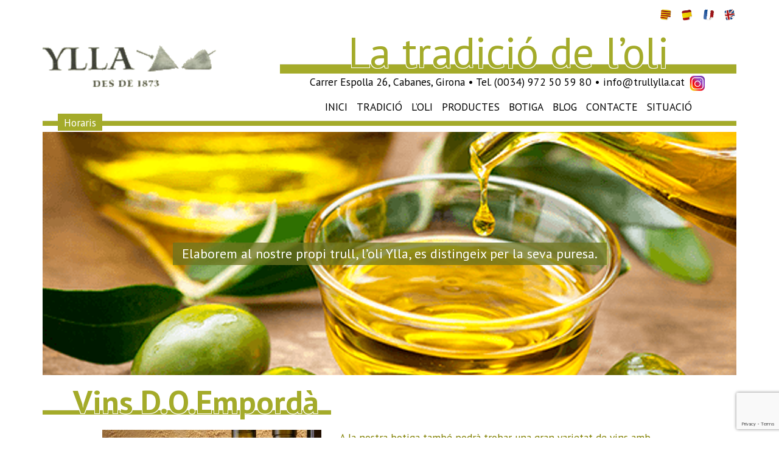

--- FILE ---
content_type: text/html; charset=UTF-8
request_url: https://www.trull-ylla.cat/ca/vins-d-o-emporda/
body_size: 29303
content:
<!DOCTYPE html>
<html lang="ca">
<head>
    <meta charset="UTF-8">
    <meta name="viewport" content="width=device-width, initial-scale=1">
    <link rel="profile" href="https://gmpg.org/xfn/11">
    <link rel="pingback" href="https://www.trull-ylla.cat/xmlrpc.php">

    <meta name="viewport" content="width=device-width, initial-scale=1, maximum-scale=1, user-scalable=no">

        <title>Vins D.O.Empordà &#8211; Trull Ylla</title>
<meta name='robots' content='max-image-preview:large' />
<link rel="alternate" href="https://www.trull-ylla.cat/ca/vins-d-o-emporda/" hreflang="ca" />
<link rel="alternate" href="https://www.trull-ylla.cat/es/vinos-d-o-emporda/" hreflang="es" />
<link rel="alternate" href="https://www.trull-ylla.cat/fr/vins-d-o-emporda-2/" hreflang="fr" />
<link rel="alternate" href="https://www.trull-ylla.cat/en/d-o-emporda-wines/" hreflang="en" />
<link rel='dns-prefetch' href='//www.google.com' />
<link rel='dns-prefetch' href='//s.w.org' />
<script type="text/javascript">
window._wpemojiSettings = {"baseUrl":"https:\/\/s.w.org\/images\/core\/emoji\/14.0.0\/72x72\/","ext":".png","svgUrl":"https:\/\/s.w.org\/images\/core\/emoji\/14.0.0\/svg\/","svgExt":".svg","source":{"concatemoji":"https:\/\/www.trull-ylla.cat\/wp-includes\/js\/wp-emoji-release.min.js?ver=6.0.11"}};
/*! This file is auto-generated */
!function(e,a,t){var n,r,o,i=a.createElement("canvas"),p=i.getContext&&i.getContext("2d");function s(e,t){var a=String.fromCharCode,e=(p.clearRect(0,0,i.width,i.height),p.fillText(a.apply(this,e),0,0),i.toDataURL());return p.clearRect(0,0,i.width,i.height),p.fillText(a.apply(this,t),0,0),e===i.toDataURL()}function c(e){var t=a.createElement("script");t.src=e,t.defer=t.type="text/javascript",a.getElementsByTagName("head")[0].appendChild(t)}for(o=Array("flag","emoji"),t.supports={everything:!0,everythingExceptFlag:!0},r=0;r<o.length;r++)t.supports[o[r]]=function(e){if(!p||!p.fillText)return!1;switch(p.textBaseline="top",p.font="600 32px Arial",e){case"flag":return s([127987,65039,8205,9895,65039],[127987,65039,8203,9895,65039])?!1:!s([55356,56826,55356,56819],[55356,56826,8203,55356,56819])&&!s([55356,57332,56128,56423,56128,56418,56128,56421,56128,56430,56128,56423,56128,56447],[55356,57332,8203,56128,56423,8203,56128,56418,8203,56128,56421,8203,56128,56430,8203,56128,56423,8203,56128,56447]);case"emoji":return!s([129777,127995,8205,129778,127999],[129777,127995,8203,129778,127999])}return!1}(o[r]),t.supports.everything=t.supports.everything&&t.supports[o[r]],"flag"!==o[r]&&(t.supports.everythingExceptFlag=t.supports.everythingExceptFlag&&t.supports[o[r]]);t.supports.everythingExceptFlag=t.supports.everythingExceptFlag&&!t.supports.flag,t.DOMReady=!1,t.readyCallback=function(){t.DOMReady=!0},t.supports.everything||(n=function(){t.readyCallback()},a.addEventListener?(a.addEventListener("DOMContentLoaded",n,!1),e.addEventListener("load",n,!1)):(e.attachEvent("onload",n),a.attachEvent("onreadystatechange",function(){"complete"===a.readyState&&t.readyCallback()})),(e=t.source||{}).concatemoji?c(e.concatemoji):e.wpemoji&&e.twemoji&&(c(e.twemoji),c(e.wpemoji)))}(window,document,window._wpemojiSettings);
</script>
<style type="text/css">
img.wp-smiley,
img.emoji {
	display: inline !important;
	border: none !important;
	box-shadow: none !important;
	height: 1em !important;
	width: 1em !important;
	margin: 0 0.07em !important;
	vertical-align: -0.1em !important;
	background: none !important;
	padding: 0 !important;
}
</style>
	<link rel='stylesheet' id='wp-block-library-css'  href='https://www.trull-ylla.cat/wp-includes/css/dist/block-library/style.min.css?ver=6.0.11' type='text/css' media='all' />
<style id='global-styles-inline-css' type='text/css'>
body{--wp--preset--color--black: #000000;--wp--preset--color--cyan-bluish-gray: #abb8c3;--wp--preset--color--white: #ffffff;--wp--preset--color--pale-pink: #f78da7;--wp--preset--color--vivid-red: #cf2e2e;--wp--preset--color--luminous-vivid-orange: #ff6900;--wp--preset--color--luminous-vivid-amber: #fcb900;--wp--preset--color--light-green-cyan: #7bdcb5;--wp--preset--color--vivid-green-cyan: #00d084;--wp--preset--color--pale-cyan-blue: #8ed1fc;--wp--preset--color--vivid-cyan-blue: #0693e3;--wp--preset--color--vivid-purple: #9b51e0;--wp--preset--gradient--vivid-cyan-blue-to-vivid-purple: linear-gradient(135deg,rgba(6,147,227,1) 0%,rgb(155,81,224) 100%);--wp--preset--gradient--light-green-cyan-to-vivid-green-cyan: linear-gradient(135deg,rgb(122,220,180) 0%,rgb(0,208,130) 100%);--wp--preset--gradient--luminous-vivid-amber-to-luminous-vivid-orange: linear-gradient(135deg,rgba(252,185,0,1) 0%,rgba(255,105,0,1) 100%);--wp--preset--gradient--luminous-vivid-orange-to-vivid-red: linear-gradient(135deg,rgba(255,105,0,1) 0%,rgb(207,46,46) 100%);--wp--preset--gradient--very-light-gray-to-cyan-bluish-gray: linear-gradient(135deg,rgb(238,238,238) 0%,rgb(169,184,195) 100%);--wp--preset--gradient--cool-to-warm-spectrum: linear-gradient(135deg,rgb(74,234,220) 0%,rgb(151,120,209) 20%,rgb(207,42,186) 40%,rgb(238,44,130) 60%,rgb(251,105,98) 80%,rgb(254,248,76) 100%);--wp--preset--gradient--blush-light-purple: linear-gradient(135deg,rgb(255,206,236) 0%,rgb(152,150,240) 100%);--wp--preset--gradient--blush-bordeaux: linear-gradient(135deg,rgb(254,205,165) 0%,rgb(254,45,45) 50%,rgb(107,0,62) 100%);--wp--preset--gradient--luminous-dusk: linear-gradient(135deg,rgb(255,203,112) 0%,rgb(199,81,192) 50%,rgb(65,88,208) 100%);--wp--preset--gradient--pale-ocean: linear-gradient(135deg,rgb(255,245,203) 0%,rgb(182,227,212) 50%,rgb(51,167,181) 100%);--wp--preset--gradient--electric-grass: linear-gradient(135deg,rgb(202,248,128) 0%,rgb(113,206,126) 100%);--wp--preset--gradient--midnight: linear-gradient(135deg,rgb(2,3,129) 0%,rgb(40,116,252) 100%);--wp--preset--duotone--dark-grayscale: url('#wp-duotone-dark-grayscale');--wp--preset--duotone--grayscale: url('#wp-duotone-grayscale');--wp--preset--duotone--purple-yellow: url('#wp-duotone-purple-yellow');--wp--preset--duotone--blue-red: url('#wp-duotone-blue-red');--wp--preset--duotone--midnight: url('#wp-duotone-midnight');--wp--preset--duotone--magenta-yellow: url('#wp-duotone-magenta-yellow');--wp--preset--duotone--purple-green: url('#wp-duotone-purple-green');--wp--preset--duotone--blue-orange: url('#wp-duotone-blue-orange');--wp--preset--font-size--small: 13px;--wp--preset--font-size--medium: 20px;--wp--preset--font-size--large: 36px;--wp--preset--font-size--x-large: 42px;}.has-black-color{color: var(--wp--preset--color--black) !important;}.has-cyan-bluish-gray-color{color: var(--wp--preset--color--cyan-bluish-gray) !important;}.has-white-color{color: var(--wp--preset--color--white) !important;}.has-pale-pink-color{color: var(--wp--preset--color--pale-pink) !important;}.has-vivid-red-color{color: var(--wp--preset--color--vivid-red) !important;}.has-luminous-vivid-orange-color{color: var(--wp--preset--color--luminous-vivid-orange) !important;}.has-luminous-vivid-amber-color{color: var(--wp--preset--color--luminous-vivid-amber) !important;}.has-light-green-cyan-color{color: var(--wp--preset--color--light-green-cyan) !important;}.has-vivid-green-cyan-color{color: var(--wp--preset--color--vivid-green-cyan) !important;}.has-pale-cyan-blue-color{color: var(--wp--preset--color--pale-cyan-blue) !important;}.has-vivid-cyan-blue-color{color: var(--wp--preset--color--vivid-cyan-blue) !important;}.has-vivid-purple-color{color: var(--wp--preset--color--vivid-purple) !important;}.has-black-background-color{background-color: var(--wp--preset--color--black) !important;}.has-cyan-bluish-gray-background-color{background-color: var(--wp--preset--color--cyan-bluish-gray) !important;}.has-white-background-color{background-color: var(--wp--preset--color--white) !important;}.has-pale-pink-background-color{background-color: var(--wp--preset--color--pale-pink) !important;}.has-vivid-red-background-color{background-color: var(--wp--preset--color--vivid-red) !important;}.has-luminous-vivid-orange-background-color{background-color: var(--wp--preset--color--luminous-vivid-orange) !important;}.has-luminous-vivid-amber-background-color{background-color: var(--wp--preset--color--luminous-vivid-amber) !important;}.has-light-green-cyan-background-color{background-color: var(--wp--preset--color--light-green-cyan) !important;}.has-vivid-green-cyan-background-color{background-color: var(--wp--preset--color--vivid-green-cyan) !important;}.has-pale-cyan-blue-background-color{background-color: var(--wp--preset--color--pale-cyan-blue) !important;}.has-vivid-cyan-blue-background-color{background-color: var(--wp--preset--color--vivid-cyan-blue) !important;}.has-vivid-purple-background-color{background-color: var(--wp--preset--color--vivid-purple) !important;}.has-black-border-color{border-color: var(--wp--preset--color--black) !important;}.has-cyan-bluish-gray-border-color{border-color: var(--wp--preset--color--cyan-bluish-gray) !important;}.has-white-border-color{border-color: var(--wp--preset--color--white) !important;}.has-pale-pink-border-color{border-color: var(--wp--preset--color--pale-pink) !important;}.has-vivid-red-border-color{border-color: var(--wp--preset--color--vivid-red) !important;}.has-luminous-vivid-orange-border-color{border-color: var(--wp--preset--color--luminous-vivid-orange) !important;}.has-luminous-vivid-amber-border-color{border-color: var(--wp--preset--color--luminous-vivid-amber) !important;}.has-light-green-cyan-border-color{border-color: var(--wp--preset--color--light-green-cyan) !important;}.has-vivid-green-cyan-border-color{border-color: var(--wp--preset--color--vivid-green-cyan) !important;}.has-pale-cyan-blue-border-color{border-color: var(--wp--preset--color--pale-cyan-blue) !important;}.has-vivid-cyan-blue-border-color{border-color: var(--wp--preset--color--vivid-cyan-blue) !important;}.has-vivid-purple-border-color{border-color: var(--wp--preset--color--vivid-purple) !important;}.has-vivid-cyan-blue-to-vivid-purple-gradient-background{background: var(--wp--preset--gradient--vivid-cyan-blue-to-vivid-purple) !important;}.has-light-green-cyan-to-vivid-green-cyan-gradient-background{background: var(--wp--preset--gradient--light-green-cyan-to-vivid-green-cyan) !important;}.has-luminous-vivid-amber-to-luminous-vivid-orange-gradient-background{background: var(--wp--preset--gradient--luminous-vivid-amber-to-luminous-vivid-orange) !important;}.has-luminous-vivid-orange-to-vivid-red-gradient-background{background: var(--wp--preset--gradient--luminous-vivid-orange-to-vivid-red) !important;}.has-very-light-gray-to-cyan-bluish-gray-gradient-background{background: var(--wp--preset--gradient--very-light-gray-to-cyan-bluish-gray) !important;}.has-cool-to-warm-spectrum-gradient-background{background: var(--wp--preset--gradient--cool-to-warm-spectrum) !important;}.has-blush-light-purple-gradient-background{background: var(--wp--preset--gradient--blush-light-purple) !important;}.has-blush-bordeaux-gradient-background{background: var(--wp--preset--gradient--blush-bordeaux) !important;}.has-luminous-dusk-gradient-background{background: var(--wp--preset--gradient--luminous-dusk) !important;}.has-pale-ocean-gradient-background{background: var(--wp--preset--gradient--pale-ocean) !important;}.has-electric-grass-gradient-background{background: var(--wp--preset--gradient--electric-grass) !important;}.has-midnight-gradient-background{background: var(--wp--preset--gradient--midnight) !important;}.has-small-font-size{font-size: var(--wp--preset--font-size--small) !important;}.has-medium-font-size{font-size: var(--wp--preset--font-size--medium) !important;}.has-large-font-size{font-size: var(--wp--preset--font-size--large) !important;}.has-x-large-font-size{font-size: var(--wp--preset--font-size--x-large) !important;}
</style>
<link rel='stylesheet' id='contact-form-7-css'  href='https://www.trull-ylla.cat/wp-content/plugins/contact-form-7/includes/css/styles.css?ver=5.7.5.1' type='text/css' media='all' />
<link rel='stylesheet' id='advanced-google-recaptcha-style-css'  href='https://www.trull-ylla.cat/wp-content/plugins/advanced-google-recaptcha/assets/css/captcha.min.css?ver=1.0.14' type='text/css' media='all' />
<link rel='stylesheet' id='trullylla-bootstrap-css'  href='https://www.trull-ylla.cat/wp-content/themes/trullylla/css/bootstrap.min.css?ver=1.0.0' type='text/css' media='all' />
<link rel='stylesheet' id='trullylla-fontawesome-css'  href='https://www.trull-ylla.cat/wp-content/themes/trullylla/css/font-awesome.min.css?ver=6.0.11' type='text/css' media='all' />
<link rel='stylesheet' id='trullylla-style-css'  href='https://www.trull-ylla.cat/wp-content/themes/trullylla/style.css?ver=1.0.1' type='text/css' media='all' />
<link rel='stylesheet' id='cyclone-template-style-standard-0-css'  href='https://www.trull-ylla.cat/wp-content/plugins/cyclone-slider-2/templates/standard/style.css?ver=2.12.4' type='text/css' media='all' />
<script type='text/javascript' id='advanced-google-recaptcha-custom-js-extra'>
/* <![CDATA[ */
var agrRecaptcha = {"site_key":"6Ldpb1olAAAAAPnRhTZhCGuiZd1NMUqTwygFGHG-"};
/* ]]> */
</script>
<script type='text/javascript' src='https://www.trull-ylla.cat/wp-content/plugins/advanced-google-recaptcha/assets/js/captcha.min.js?ver=1.0.14' id='advanced-google-recaptcha-custom-js'></script>
<script type='text/javascript' src='https://www.google.com/recaptcha/api.js?onload=agrV3&#038;render=6Ldpb1olAAAAAPnRhTZhCGuiZd1NMUqTwygFGHG-&#038;ver=1.0.14' id='advanced-google-recaptcha-api-js'></script>
<!--[if lt IE 9]><script type='text/javascript' src='https://www.trull-ylla.cat/wp-content/themes/trullylla/js/html5shiv-printshiv.min.js?ver=6.0.11' id='trullylla-html5shiv-js'></script><![endif]-->
<script type='text/javascript' src='https://www.trull-ylla.cat/wp-includes/js/jquery/jquery.min.js?ver=3.6.0' id='jquery-core-js'></script>
<script type='text/javascript' src='https://www.trull-ylla.cat/wp-includes/js/jquery/jquery-migrate.min.js?ver=3.3.2' id='jquery-migrate-js'></script>
<link rel="https://api.w.org/" href="https://www.trull-ylla.cat/wp-json/" /><link rel="alternate" type="application/json" href="https://www.trull-ylla.cat/wp-json/wp/v2/pages/236" /><link rel="EditURI" type="application/rsd+xml" title="RSD" href="https://www.trull-ylla.cat/xmlrpc.php?rsd" />
<link rel="wlwmanifest" type="application/wlwmanifest+xml" href="https://www.trull-ylla.cat/wp-includes/wlwmanifest.xml" /> 
<meta name="generator" content="WordPress 6.0.11" />
<link rel="canonical" href="https://www.trull-ylla.cat/ca/vins-d-o-emporda/" />
<link rel='shortlink' href='https://www.trull-ylla.cat/?p=236' />
<link rel="alternate" type="application/json+oembed" href="https://www.trull-ylla.cat/wp-json/oembed/1.0/embed?url=https%3A%2F%2Fwww.trull-ylla.cat%2Fca%2Fvins-d-o-emporda%2F" />
<link rel="alternate" type="text/xml+oembed" href="https://www.trull-ylla.cat/wp-json/oembed/1.0/embed?url=https%3A%2F%2Fwww.trull-ylla.cat%2Fca%2Fvins-d-o-emporda%2F&#038;format=xml" />
<!-- Analytics by WP Statistics v14.0.2 - https://wp-statistics.com/ -->
<meta name="generator" content="Elementor 3.12.1; features: a11y_improvements, additional_custom_breakpoints; settings: css_print_method-external, google_font-enabled, font_display-auto">
<link rel="icon" href="https://www.trull-ylla.cat/wp-content/uploads/2021/03/cropped-logo-trull-32x32.png" sizes="32x32" />
<link rel="icon" href="https://www.trull-ylla.cat/wp-content/uploads/2021/03/cropped-logo-trull-192x192.png" sizes="192x192" />
<link rel="apple-touch-icon" href="https://www.trull-ylla.cat/wp-content/uploads/2021/03/cropped-logo-trull-180x180.png" />
<meta name="msapplication-TileImage" content="https://www.trull-ylla.cat/wp-content/uploads/2021/03/cropped-logo-trull-270x270.png" />

</head>
<body data-rsssl=1 class="page-template-default page page-id-236 elementor-default elementor-kit-1056">
    <div class="container-fluid" id="header">
    <div class="row">
        <div class="col-md-12">

            <div class="container">
                <div class="row">
                    <div class="col-md-4" id="logo">
                        <a href="/" rel="home">
                            <img
                                src="https://www.trull-ylla.cat/wp-content/themes/trullylla/images/logo.png"
                                alt="Trull Ylla"
                                class="img-responsive">
                        </a>
                    </div>
                    <div class="col-md-8">
                        <div class="row">
                            <div class="col-md-12 text-right" id="languages">
                                <ul>
	<li class="lang-item lang-item-2 lang-item-ca current-lang lang-item-first"><a  lang="ca" hreflang="ca" href="https://www.trull-ylla.cat/ca/vins-d-o-emporda/"><img src="/wp-content/polylang/ca.png" alt="Català" /></a></li>
	<li class="lang-item lang-item-5 lang-item-es"><a  lang="es-ES" hreflang="es-ES" href="https://www.trull-ylla.cat/es/vinos-d-o-emporda/"><img src="/wp-content/polylang/es_ES.png" alt="Español" /></a></li>
	<li class="lang-item lang-item-9 lang-item-fr"><a  lang="fr-FR" hreflang="fr-FR" href="https://www.trull-ylla.cat/fr/vins-d-o-emporda-2/"><img src="/wp-content/polylang/fr_FR.png" alt="Français" /></a></li>
	<li class="lang-item lang-item-13 lang-item-en"><a  lang="en-GB" hreflang="en-GB" href="https://www.trull-ylla.cat/en/d-o-emporda-wines/"><img src="/wp-content/polylang/en_GB.png" alt="English" /></a></li>
</ul>
                            </div>
                        </div>
                        <div class="row">
                            <div class="col-md-12 text-center" id="subtitle">
                                <p>La tradició de l’oli</p>
                                <hr>
                            </div>
                            <div class="col-md-12 text-center" id="description">
                                <p>Carrer Espolla 26, Cabanes, Girona • Tel. (0034) 972 50 59 80 • info@trullylla.cat <a href="https://www.instagram.com/trullylla/" target="_blank"><img src="https://www.trull-ylla.cat/wp-content/themes/trullylla/images/instagram.jpg" style="max-width: 32px;"></p>
                            </div>
                        </div>
                        <div class="row" id="navigation">
                            <div class="col-md-12 text-center text-uppercase">
                                <div id="site-navigation" class="main-navigation">
                                    <div class="primary"><ul id="menu-principal-ca" class="menu"><li id="menu-item-41" class="menu-item menu-item-type-post_type menu-item-object-page menu-item-home menu-item-41"><a href="https://www.trull-ylla.cat/ca/inici/">Inici</a></li>
<li id="menu-item-33" class="menu-item menu-item-type-post_type menu-item-object-page menu-item-33"><a href="https://www.trull-ylla.cat/ca/tradicio/">Tradició</a></li>
<li id="menu-item-32" class="menu-item menu-item-type-post_type menu-item-object-page menu-item-32"><a href="https://www.trull-ylla.cat/ca/productes/loli/">L’oli</a></li>
<li id="menu-item-494" class="products menu-item menu-item-type-custom menu-item-object-custom menu-item-has-children menu-item-494"><a href="#">Productes</a>
<ul class="sub-menu">
	<li id="menu-item-72" class="menu-item menu-item-type-taxonomy menu-item-object-product-category menu-item-72"><a href="https://www.trull-ylla.cat/ca/product-category/cupatge/">Cupatge</a></li>
	<li id="menu-item-71" class="menu-item menu-item-type-taxonomy menu-item-object-product-category menu-item-71"><a href="https://www.trull-ylla.cat/ca/product-category/argudell/">Argudell</a></li>
	<li id="menu-item-70" class="menu-item menu-item-type-taxonomy menu-item-object-product-category menu-item-70"><a href="https://www.trull-ylla.cat/ca/product-category/arbequina/">Arbequina</a></li>
	<li id="menu-item-510" class="menu-item menu-item-type-custom menu-item-object-custom menu-item-510"><a href="https://www.trull-ylla.cat/ca/product-category/dop/">DOP</a></li>
	<li id="menu-item-74" class="menu-item menu-item-type-taxonomy menu-item-object-product-category menu-item-74"><a href="https://www.trull-ylla.cat/ca/product-category/olivades/">Olivades</a></li>
</ul>
</li>
<li id="menu-item-37" class="menu-item menu-item-type-post_type menu-item-object-page menu-item-37"><a href="https://www.trull-ylla.cat/ca/inici/la-botiga/botiga/">Botiga</a></li>
<li id="menu-item-453" class="menu-item menu-item-type-custom menu-item-object-custom menu-item-453"><a href="http://trullylla.blogspot.com.es/">Blog</a></li>
<li id="menu-item-35" class="menu-item menu-item-type-post_type menu-item-object-page menu-item-35"><a href="https://www.trull-ylla.cat/ca/contacte/">Contacte</a></li>
<li id="menu-item-503" class="menu-item menu-item-type-post_type menu-item-object-page menu-item-503"><a href="https://www.trull-ylla.cat/ca/situacio/">Situació</a></li>
</ul></div>
                                </div>
                            </div>
                        </div>
                    </div>
                </div>
                <div class="row" id="navigation-secondary">
                    <div class="col-md-12">
                        <div class="secondary"><ul id="menu-secundario-ca" class="menu"><li id="menu-item-42" class="menu-item menu-item-type-post_type menu-item-object-page menu-item-42"><a href="https://www.trull-ylla.cat/ca/horaris/">Horaris</a></li>
</ul></div>
                        <hr>
                    </div>
                </div>
            </div><!-- /.container -->

        </div>
    </div>
</div><!-- /.container-fluid -->

<div class="container">

    <div class="row" id="slider">
        <div class="col-md-12">
            <div tabindex="0" class="cycloneslider cycloneslider-template-standard cycloneslider-width-full" id="cycloneslider-inici-ca-1" > <div class="cycloneslider-slides cycle-slideshow" data-cycle-allow-wrap="true" data-cycle-dynamic-height="off" data-cycle-auto-height="1440:400" data-cycle-auto-height-easing="null" data-cycle-auto-height-speed="250" data-cycle-delay="0" data-cycle-easing="" data-cycle-fx="fade" data-cycle-hide-non-active="true" data-cycle-log="false" data-cycle-next="#cycloneslider-inici-ca-1 .cycloneslider-next" data-cycle-pager="#cycloneslider-inici-ca-1 .cycloneslider-pager" data-cycle-pause-on-hover="true" data-cycle-prev="#cycloneslider-inici-ca-1 .cycloneslider-prev" data-cycle-slides="&gt; div" data-cycle-speed="1000" data-cycle-swipe="false" data-cycle-tile-count="7" data-cycle-tile-delay="100" data-cycle-tile-vertical="true" data-cycle-timeout="2000" > <div class="cycloneslider-slide cycloneslider-slide-image" > <img src="https://www.trull-ylla.cat/wp-content/uploads/2017/02/slider-1440x400.jpg" alt="" title="" /> </div> <div class="cycloneslider-slide cycloneslider-slide-image" > <img src="https://www.trull-ylla.cat/wp-content/uploads/2017/02/Presentacio.png" alt="" title="" /> <div class="cycloneslider-caption"> <div class="cycloneslider-caption-title"></div> <div class="cycloneslider-caption-description">Elaborem al nostre propi trull, l’oli Ylla, es distingeix per la seva puresa.</div> </div> </div> <div class="cycloneslider-slide cycloneslider-slide-image" > <img src="https://www.trull-ylla.cat/wp-content/uploads/2017/02/slide-1-1440x400.jpg" alt="" title="" /> <div class="cycloneslider-caption"> <div class="cycloneslider-caption-title"></div> <div class="cycloneslider-caption-description">Des de 1873 continuem utilitzant els mateixos gestos, la mateixa cura en la selecció de les olives d’origen, prenent-nos el temps necessari a la seva lenta elaboració.</div> </div> </div> <div class="cycloneslider-slide cycloneslider-slide-image" > <img src="https://www.trull-ylla.cat/wp-content/uploads/2017/02/slide11.gif" alt="" title="" /> <div class="cycloneslider-caption"> <div class="cycloneslider-caption-title"></div> <div class="cycloneslider-caption-description">Quan tradició i qualitat van de la mà.</div> </div> </div> <div class="cycloneslider-slide cycloneslider-slide-image" > <img src="https://www.trull-ylla.cat/wp-content/uploads/2017/02/Furgo-ok-1440x400.jpg" alt="" title="" /> </div> </div> <div class="cycloneslider-pager"></div> <a href="#" class="cycloneslider-prev"> <span class="arrow"></span> </a> <a href="#" class="cycloneslider-next"> <span class="arrow"></span> </a> </div>
        </div>
    </div>

</div><!-- /.container -->

    <div class="container" id="body">
        
    
        <div class="row">
            <div class="col-md-12">
                <header>
                    <h1>Vins D.O.Empordà</h1>
                    <hr>
                </header>
            </div>
        </div>
        <div class="row">
            <div class="col-md-push-1 col-md-4">
                                    <img width="580" height="760" src="https://www.trull-ylla.cat/wp-content/uploads/2017/03/Vin-D.O.Empordà.jpg" class="img-responsive wp-post-image" alt="" loading="lazy" />
                                <br>
                            </div>
            <div class="col-md-push-1 col-md-6">
                <article><p><span style="color: #808000;">A la nostra botiga també podrà trobar una gran varietat de vins amb denominació d’origen Empordà. Negres, rosats, blancs o dolços dels millors celler de la zona.</span></p>
</article>
            </div>
        </div>

    
    </div>

            <div class="container">
    <div class="row">
        <div class="col-md-12 text-right">
            <div id="footer">
                <div class="textwidget">2017 © Tots els drets reservats · TRULL YLLA | Pça. de l’Oli s/n | CABANES (GIRONA) |</div>
                <div class="footer"><ul id="menu-pie-ca" class="menu"><li id="menu-item-44" class="menu-item menu-item-type-post_type menu-item-object-page menu-item-44"><a href="https://www.trull-ylla.cat/ca/avis-legal/">Avis Legal</a></li>
<li id="menu-item-1049" class="menu-item menu-item-type-post_type menu-item-object-page menu-item-1049"><a href="https://www.trull-ylla.cat/ca/politica-privacitat/">Política privacitat</a></li>
</ul></div>
            </div>
        </div>
    </div>
</div><!-- /.container -->
        <script type='text/javascript' src='https://www.trull-ylla.cat/wp-content/plugins/contact-form-7/includes/swv/js/index.js?ver=5.7.5.1' id='swv-js'></script>
<script type='text/javascript' id='contact-form-7-js-extra'>
/* <![CDATA[ */
var wpcf7 = {"api":{"root":"https:\/\/www.trull-ylla.cat\/wp-json\/","namespace":"contact-form-7\/v1"}};
/* ]]> */
</script>
<script type='text/javascript' src='https://www.trull-ylla.cat/wp-content/plugins/contact-form-7/includes/js/index.js?ver=5.7.5.1' id='contact-form-7-js'></script>
<script type='text/javascript' src='https://www.trull-ylla.cat/wp-content/themes/trullylla/js/bootstrap.min.js?ver=1.0.0' id='trullylla-bootstrap-script-js'></script>
<script type='text/javascript' id='trullylla-script-js-extra'>
/* <![CDATA[ */
var admin_ajax = "https:\/\/www.trull-ylla.cat\/wp-admin\/admin-ajax.php";
/* ]]> */
</script>
<script type='text/javascript' src='https://www.trull-ylla.cat/wp-content/themes/trullylla/js/script.js?ver=1.0.0' id='trullylla-script-js'></script>
<script type='text/javascript' src='https://www.google.com/recaptcha/api.js?render=6Ldpb1olAAAAAPnRhTZhCGuiZd1NMUqTwygFGHG-&#038;ver=3.0' id='google-recaptcha-js'></script>
<script type='text/javascript' src='https://www.trull-ylla.cat/wp-includes/js/dist/vendor/regenerator-runtime.min.js?ver=0.13.9' id='regenerator-runtime-js'></script>
<script type='text/javascript' src='https://www.trull-ylla.cat/wp-includes/js/dist/vendor/wp-polyfill.min.js?ver=3.15.0' id='wp-polyfill-js'></script>
<script type='text/javascript' id='wpcf7-recaptcha-js-extra'>
/* <![CDATA[ */
var wpcf7_recaptcha = {"sitekey":"6Ldpb1olAAAAAPnRhTZhCGuiZd1NMUqTwygFGHG-","actions":{"homepage":"homepage","contactform":"contactform"}};
/* ]]> */
</script>
<script type='text/javascript' src='https://www.trull-ylla.cat/wp-content/plugins/contact-form-7/modules/recaptcha/index.js?ver=5.7.5.1' id='wpcf7-recaptcha-js'></script>
<script type='text/javascript' src='https://www.trull-ylla.cat/wp-content/plugins/cyclone-slider-2/libs/cycle2/jquery.cycle2.min.js?ver=2.12.4' id='jquery-cycle2-js'></script>
<script type='text/javascript' src='https://www.trull-ylla.cat/wp-content/plugins/cyclone-slider-2/libs/cycle2/jquery.cycle2.carousel.min.js?ver=2.12.4' id='jquery-cycle2-carousel-js'></script>
<script type='text/javascript' src='https://www.trull-ylla.cat/wp-content/plugins/cyclone-slider-2/libs/cycle2/jquery.cycle2.swipe.min.js?ver=2.12.4' id='jquery-cycle2-swipe-js'></script>
<script type='text/javascript' src='https://www.trull-ylla.cat/wp-content/plugins/cyclone-slider-2/libs/cycle2/jquery.cycle2.tile.min.js?ver=2.12.4' id='jquery-cycle2-tile-js'></script>
<script type='text/javascript' src='https://www.trull-ylla.cat/wp-content/plugins/cyclone-slider-2/libs/cycle2/jquery.cycle2.video.min.js?ver=2.12.4' id='jquery-cycle2-video-js'></script>
<script type='text/javascript' src='https://www.trull-ylla.cat/wp-content/plugins/cyclone-slider-2/js/client.js?ver=2.12.4' id='cyclone-client-js'></script>

</body>
</html>


--- FILE ---
content_type: text/html; charset=utf-8
request_url: https://www.google.com/recaptcha/api2/anchor?ar=1&k=6Ldpb1olAAAAAPnRhTZhCGuiZd1NMUqTwygFGHG-&co=aHR0cHM6Ly93d3cudHJ1bGwteWxsYS5jYXQ6NDQz&hl=en&v=N67nZn4AqZkNcbeMu4prBgzg&size=invisible&anchor-ms=20000&execute-ms=30000&cb=7n5xjzygw2vl
body_size: 48573
content:
<!DOCTYPE HTML><html dir="ltr" lang="en"><head><meta http-equiv="Content-Type" content="text/html; charset=UTF-8">
<meta http-equiv="X-UA-Compatible" content="IE=edge">
<title>reCAPTCHA</title>
<style type="text/css">
/* cyrillic-ext */
@font-face {
  font-family: 'Roboto';
  font-style: normal;
  font-weight: 400;
  font-stretch: 100%;
  src: url(//fonts.gstatic.com/s/roboto/v48/KFO7CnqEu92Fr1ME7kSn66aGLdTylUAMa3GUBHMdazTgWw.woff2) format('woff2');
  unicode-range: U+0460-052F, U+1C80-1C8A, U+20B4, U+2DE0-2DFF, U+A640-A69F, U+FE2E-FE2F;
}
/* cyrillic */
@font-face {
  font-family: 'Roboto';
  font-style: normal;
  font-weight: 400;
  font-stretch: 100%;
  src: url(//fonts.gstatic.com/s/roboto/v48/KFO7CnqEu92Fr1ME7kSn66aGLdTylUAMa3iUBHMdazTgWw.woff2) format('woff2');
  unicode-range: U+0301, U+0400-045F, U+0490-0491, U+04B0-04B1, U+2116;
}
/* greek-ext */
@font-face {
  font-family: 'Roboto';
  font-style: normal;
  font-weight: 400;
  font-stretch: 100%;
  src: url(//fonts.gstatic.com/s/roboto/v48/KFO7CnqEu92Fr1ME7kSn66aGLdTylUAMa3CUBHMdazTgWw.woff2) format('woff2');
  unicode-range: U+1F00-1FFF;
}
/* greek */
@font-face {
  font-family: 'Roboto';
  font-style: normal;
  font-weight: 400;
  font-stretch: 100%;
  src: url(//fonts.gstatic.com/s/roboto/v48/KFO7CnqEu92Fr1ME7kSn66aGLdTylUAMa3-UBHMdazTgWw.woff2) format('woff2');
  unicode-range: U+0370-0377, U+037A-037F, U+0384-038A, U+038C, U+038E-03A1, U+03A3-03FF;
}
/* math */
@font-face {
  font-family: 'Roboto';
  font-style: normal;
  font-weight: 400;
  font-stretch: 100%;
  src: url(//fonts.gstatic.com/s/roboto/v48/KFO7CnqEu92Fr1ME7kSn66aGLdTylUAMawCUBHMdazTgWw.woff2) format('woff2');
  unicode-range: U+0302-0303, U+0305, U+0307-0308, U+0310, U+0312, U+0315, U+031A, U+0326-0327, U+032C, U+032F-0330, U+0332-0333, U+0338, U+033A, U+0346, U+034D, U+0391-03A1, U+03A3-03A9, U+03B1-03C9, U+03D1, U+03D5-03D6, U+03F0-03F1, U+03F4-03F5, U+2016-2017, U+2034-2038, U+203C, U+2040, U+2043, U+2047, U+2050, U+2057, U+205F, U+2070-2071, U+2074-208E, U+2090-209C, U+20D0-20DC, U+20E1, U+20E5-20EF, U+2100-2112, U+2114-2115, U+2117-2121, U+2123-214F, U+2190, U+2192, U+2194-21AE, U+21B0-21E5, U+21F1-21F2, U+21F4-2211, U+2213-2214, U+2216-22FF, U+2308-230B, U+2310, U+2319, U+231C-2321, U+2336-237A, U+237C, U+2395, U+239B-23B7, U+23D0, U+23DC-23E1, U+2474-2475, U+25AF, U+25B3, U+25B7, U+25BD, U+25C1, U+25CA, U+25CC, U+25FB, U+266D-266F, U+27C0-27FF, U+2900-2AFF, U+2B0E-2B11, U+2B30-2B4C, U+2BFE, U+3030, U+FF5B, U+FF5D, U+1D400-1D7FF, U+1EE00-1EEFF;
}
/* symbols */
@font-face {
  font-family: 'Roboto';
  font-style: normal;
  font-weight: 400;
  font-stretch: 100%;
  src: url(//fonts.gstatic.com/s/roboto/v48/KFO7CnqEu92Fr1ME7kSn66aGLdTylUAMaxKUBHMdazTgWw.woff2) format('woff2');
  unicode-range: U+0001-000C, U+000E-001F, U+007F-009F, U+20DD-20E0, U+20E2-20E4, U+2150-218F, U+2190, U+2192, U+2194-2199, U+21AF, U+21E6-21F0, U+21F3, U+2218-2219, U+2299, U+22C4-22C6, U+2300-243F, U+2440-244A, U+2460-24FF, U+25A0-27BF, U+2800-28FF, U+2921-2922, U+2981, U+29BF, U+29EB, U+2B00-2BFF, U+4DC0-4DFF, U+FFF9-FFFB, U+10140-1018E, U+10190-1019C, U+101A0, U+101D0-101FD, U+102E0-102FB, U+10E60-10E7E, U+1D2C0-1D2D3, U+1D2E0-1D37F, U+1F000-1F0FF, U+1F100-1F1AD, U+1F1E6-1F1FF, U+1F30D-1F30F, U+1F315, U+1F31C, U+1F31E, U+1F320-1F32C, U+1F336, U+1F378, U+1F37D, U+1F382, U+1F393-1F39F, U+1F3A7-1F3A8, U+1F3AC-1F3AF, U+1F3C2, U+1F3C4-1F3C6, U+1F3CA-1F3CE, U+1F3D4-1F3E0, U+1F3ED, U+1F3F1-1F3F3, U+1F3F5-1F3F7, U+1F408, U+1F415, U+1F41F, U+1F426, U+1F43F, U+1F441-1F442, U+1F444, U+1F446-1F449, U+1F44C-1F44E, U+1F453, U+1F46A, U+1F47D, U+1F4A3, U+1F4B0, U+1F4B3, U+1F4B9, U+1F4BB, U+1F4BF, U+1F4C8-1F4CB, U+1F4D6, U+1F4DA, U+1F4DF, U+1F4E3-1F4E6, U+1F4EA-1F4ED, U+1F4F7, U+1F4F9-1F4FB, U+1F4FD-1F4FE, U+1F503, U+1F507-1F50B, U+1F50D, U+1F512-1F513, U+1F53E-1F54A, U+1F54F-1F5FA, U+1F610, U+1F650-1F67F, U+1F687, U+1F68D, U+1F691, U+1F694, U+1F698, U+1F6AD, U+1F6B2, U+1F6B9-1F6BA, U+1F6BC, U+1F6C6-1F6CF, U+1F6D3-1F6D7, U+1F6E0-1F6EA, U+1F6F0-1F6F3, U+1F6F7-1F6FC, U+1F700-1F7FF, U+1F800-1F80B, U+1F810-1F847, U+1F850-1F859, U+1F860-1F887, U+1F890-1F8AD, U+1F8B0-1F8BB, U+1F8C0-1F8C1, U+1F900-1F90B, U+1F93B, U+1F946, U+1F984, U+1F996, U+1F9E9, U+1FA00-1FA6F, U+1FA70-1FA7C, U+1FA80-1FA89, U+1FA8F-1FAC6, U+1FACE-1FADC, U+1FADF-1FAE9, U+1FAF0-1FAF8, U+1FB00-1FBFF;
}
/* vietnamese */
@font-face {
  font-family: 'Roboto';
  font-style: normal;
  font-weight: 400;
  font-stretch: 100%;
  src: url(//fonts.gstatic.com/s/roboto/v48/KFO7CnqEu92Fr1ME7kSn66aGLdTylUAMa3OUBHMdazTgWw.woff2) format('woff2');
  unicode-range: U+0102-0103, U+0110-0111, U+0128-0129, U+0168-0169, U+01A0-01A1, U+01AF-01B0, U+0300-0301, U+0303-0304, U+0308-0309, U+0323, U+0329, U+1EA0-1EF9, U+20AB;
}
/* latin-ext */
@font-face {
  font-family: 'Roboto';
  font-style: normal;
  font-weight: 400;
  font-stretch: 100%;
  src: url(//fonts.gstatic.com/s/roboto/v48/KFO7CnqEu92Fr1ME7kSn66aGLdTylUAMa3KUBHMdazTgWw.woff2) format('woff2');
  unicode-range: U+0100-02BA, U+02BD-02C5, U+02C7-02CC, U+02CE-02D7, U+02DD-02FF, U+0304, U+0308, U+0329, U+1D00-1DBF, U+1E00-1E9F, U+1EF2-1EFF, U+2020, U+20A0-20AB, U+20AD-20C0, U+2113, U+2C60-2C7F, U+A720-A7FF;
}
/* latin */
@font-face {
  font-family: 'Roboto';
  font-style: normal;
  font-weight: 400;
  font-stretch: 100%;
  src: url(//fonts.gstatic.com/s/roboto/v48/KFO7CnqEu92Fr1ME7kSn66aGLdTylUAMa3yUBHMdazQ.woff2) format('woff2');
  unicode-range: U+0000-00FF, U+0131, U+0152-0153, U+02BB-02BC, U+02C6, U+02DA, U+02DC, U+0304, U+0308, U+0329, U+2000-206F, U+20AC, U+2122, U+2191, U+2193, U+2212, U+2215, U+FEFF, U+FFFD;
}
/* cyrillic-ext */
@font-face {
  font-family: 'Roboto';
  font-style: normal;
  font-weight: 500;
  font-stretch: 100%;
  src: url(//fonts.gstatic.com/s/roboto/v48/KFO7CnqEu92Fr1ME7kSn66aGLdTylUAMa3GUBHMdazTgWw.woff2) format('woff2');
  unicode-range: U+0460-052F, U+1C80-1C8A, U+20B4, U+2DE0-2DFF, U+A640-A69F, U+FE2E-FE2F;
}
/* cyrillic */
@font-face {
  font-family: 'Roboto';
  font-style: normal;
  font-weight: 500;
  font-stretch: 100%;
  src: url(//fonts.gstatic.com/s/roboto/v48/KFO7CnqEu92Fr1ME7kSn66aGLdTylUAMa3iUBHMdazTgWw.woff2) format('woff2');
  unicode-range: U+0301, U+0400-045F, U+0490-0491, U+04B0-04B1, U+2116;
}
/* greek-ext */
@font-face {
  font-family: 'Roboto';
  font-style: normal;
  font-weight: 500;
  font-stretch: 100%;
  src: url(//fonts.gstatic.com/s/roboto/v48/KFO7CnqEu92Fr1ME7kSn66aGLdTylUAMa3CUBHMdazTgWw.woff2) format('woff2');
  unicode-range: U+1F00-1FFF;
}
/* greek */
@font-face {
  font-family: 'Roboto';
  font-style: normal;
  font-weight: 500;
  font-stretch: 100%;
  src: url(//fonts.gstatic.com/s/roboto/v48/KFO7CnqEu92Fr1ME7kSn66aGLdTylUAMa3-UBHMdazTgWw.woff2) format('woff2');
  unicode-range: U+0370-0377, U+037A-037F, U+0384-038A, U+038C, U+038E-03A1, U+03A3-03FF;
}
/* math */
@font-face {
  font-family: 'Roboto';
  font-style: normal;
  font-weight: 500;
  font-stretch: 100%;
  src: url(//fonts.gstatic.com/s/roboto/v48/KFO7CnqEu92Fr1ME7kSn66aGLdTylUAMawCUBHMdazTgWw.woff2) format('woff2');
  unicode-range: U+0302-0303, U+0305, U+0307-0308, U+0310, U+0312, U+0315, U+031A, U+0326-0327, U+032C, U+032F-0330, U+0332-0333, U+0338, U+033A, U+0346, U+034D, U+0391-03A1, U+03A3-03A9, U+03B1-03C9, U+03D1, U+03D5-03D6, U+03F0-03F1, U+03F4-03F5, U+2016-2017, U+2034-2038, U+203C, U+2040, U+2043, U+2047, U+2050, U+2057, U+205F, U+2070-2071, U+2074-208E, U+2090-209C, U+20D0-20DC, U+20E1, U+20E5-20EF, U+2100-2112, U+2114-2115, U+2117-2121, U+2123-214F, U+2190, U+2192, U+2194-21AE, U+21B0-21E5, U+21F1-21F2, U+21F4-2211, U+2213-2214, U+2216-22FF, U+2308-230B, U+2310, U+2319, U+231C-2321, U+2336-237A, U+237C, U+2395, U+239B-23B7, U+23D0, U+23DC-23E1, U+2474-2475, U+25AF, U+25B3, U+25B7, U+25BD, U+25C1, U+25CA, U+25CC, U+25FB, U+266D-266F, U+27C0-27FF, U+2900-2AFF, U+2B0E-2B11, U+2B30-2B4C, U+2BFE, U+3030, U+FF5B, U+FF5D, U+1D400-1D7FF, U+1EE00-1EEFF;
}
/* symbols */
@font-face {
  font-family: 'Roboto';
  font-style: normal;
  font-weight: 500;
  font-stretch: 100%;
  src: url(//fonts.gstatic.com/s/roboto/v48/KFO7CnqEu92Fr1ME7kSn66aGLdTylUAMaxKUBHMdazTgWw.woff2) format('woff2');
  unicode-range: U+0001-000C, U+000E-001F, U+007F-009F, U+20DD-20E0, U+20E2-20E4, U+2150-218F, U+2190, U+2192, U+2194-2199, U+21AF, U+21E6-21F0, U+21F3, U+2218-2219, U+2299, U+22C4-22C6, U+2300-243F, U+2440-244A, U+2460-24FF, U+25A0-27BF, U+2800-28FF, U+2921-2922, U+2981, U+29BF, U+29EB, U+2B00-2BFF, U+4DC0-4DFF, U+FFF9-FFFB, U+10140-1018E, U+10190-1019C, U+101A0, U+101D0-101FD, U+102E0-102FB, U+10E60-10E7E, U+1D2C0-1D2D3, U+1D2E0-1D37F, U+1F000-1F0FF, U+1F100-1F1AD, U+1F1E6-1F1FF, U+1F30D-1F30F, U+1F315, U+1F31C, U+1F31E, U+1F320-1F32C, U+1F336, U+1F378, U+1F37D, U+1F382, U+1F393-1F39F, U+1F3A7-1F3A8, U+1F3AC-1F3AF, U+1F3C2, U+1F3C4-1F3C6, U+1F3CA-1F3CE, U+1F3D4-1F3E0, U+1F3ED, U+1F3F1-1F3F3, U+1F3F5-1F3F7, U+1F408, U+1F415, U+1F41F, U+1F426, U+1F43F, U+1F441-1F442, U+1F444, U+1F446-1F449, U+1F44C-1F44E, U+1F453, U+1F46A, U+1F47D, U+1F4A3, U+1F4B0, U+1F4B3, U+1F4B9, U+1F4BB, U+1F4BF, U+1F4C8-1F4CB, U+1F4D6, U+1F4DA, U+1F4DF, U+1F4E3-1F4E6, U+1F4EA-1F4ED, U+1F4F7, U+1F4F9-1F4FB, U+1F4FD-1F4FE, U+1F503, U+1F507-1F50B, U+1F50D, U+1F512-1F513, U+1F53E-1F54A, U+1F54F-1F5FA, U+1F610, U+1F650-1F67F, U+1F687, U+1F68D, U+1F691, U+1F694, U+1F698, U+1F6AD, U+1F6B2, U+1F6B9-1F6BA, U+1F6BC, U+1F6C6-1F6CF, U+1F6D3-1F6D7, U+1F6E0-1F6EA, U+1F6F0-1F6F3, U+1F6F7-1F6FC, U+1F700-1F7FF, U+1F800-1F80B, U+1F810-1F847, U+1F850-1F859, U+1F860-1F887, U+1F890-1F8AD, U+1F8B0-1F8BB, U+1F8C0-1F8C1, U+1F900-1F90B, U+1F93B, U+1F946, U+1F984, U+1F996, U+1F9E9, U+1FA00-1FA6F, U+1FA70-1FA7C, U+1FA80-1FA89, U+1FA8F-1FAC6, U+1FACE-1FADC, U+1FADF-1FAE9, U+1FAF0-1FAF8, U+1FB00-1FBFF;
}
/* vietnamese */
@font-face {
  font-family: 'Roboto';
  font-style: normal;
  font-weight: 500;
  font-stretch: 100%;
  src: url(//fonts.gstatic.com/s/roboto/v48/KFO7CnqEu92Fr1ME7kSn66aGLdTylUAMa3OUBHMdazTgWw.woff2) format('woff2');
  unicode-range: U+0102-0103, U+0110-0111, U+0128-0129, U+0168-0169, U+01A0-01A1, U+01AF-01B0, U+0300-0301, U+0303-0304, U+0308-0309, U+0323, U+0329, U+1EA0-1EF9, U+20AB;
}
/* latin-ext */
@font-face {
  font-family: 'Roboto';
  font-style: normal;
  font-weight: 500;
  font-stretch: 100%;
  src: url(//fonts.gstatic.com/s/roboto/v48/KFO7CnqEu92Fr1ME7kSn66aGLdTylUAMa3KUBHMdazTgWw.woff2) format('woff2');
  unicode-range: U+0100-02BA, U+02BD-02C5, U+02C7-02CC, U+02CE-02D7, U+02DD-02FF, U+0304, U+0308, U+0329, U+1D00-1DBF, U+1E00-1E9F, U+1EF2-1EFF, U+2020, U+20A0-20AB, U+20AD-20C0, U+2113, U+2C60-2C7F, U+A720-A7FF;
}
/* latin */
@font-face {
  font-family: 'Roboto';
  font-style: normal;
  font-weight: 500;
  font-stretch: 100%;
  src: url(//fonts.gstatic.com/s/roboto/v48/KFO7CnqEu92Fr1ME7kSn66aGLdTylUAMa3yUBHMdazQ.woff2) format('woff2');
  unicode-range: U+0000-00FF, U+0131, U+0152-0153, U+02BB-02BC, U+02C6, U+02DA, U+02DC, U+0304, U+0308, U+0329, U+2000-206F, U+20AC, U+2122, U+2191, U+2193, U+2212, U+2215, U+FEFF, U+FFFD;
}
/* cyrillic-ext */
@font-face {
  font-family: 'Roboto';
  font-style: normal;
  font-weight: 900;
  font-stretch: 100%;
  src: url(//fonts.gstatic.com/s/roboto/v48/KFO7CnqEu92Fr1ME7kSn66aGLdTylUAMa3GUBHMdazTgWw.woff2) format('woff2');
  unicode-range: U+0460-052F, U+1C80-1C8A, U+20B4, U+2DE0-2DFF, U+A640-A69F, U+FE2E-FE2F;
}
/* cyrillic */
@font-face {
  font-family: 'Roboto';
  font-style: normal;
  font-weight: 900;
  font-stretch: 100%;
  src: url(//fonts.gstatic.com/s/roboto/v48/KFO7CnqEu92Fr1ME7kSn66aGLdTylUAMa3iUBHMdazTgWw.woff2) format('woff2');
  unicode-range: U+0301, U+0400-045F, U+0490-0491, U+04B0-04B1, U+2116;
}
/* greek-ext */
@font-face {
  font-family: 'Roboto';
  font-style: normal;
  font-weight: 900;
  font-stretch: 100%;
  src: url(//fonts.gstatic.com/s/roboto/v48/KFO7CnqEu92Fr1ME7kSn66aGLdTylUAMa3CUBHMdazTgWw.woff2) format('woff2');
  unicode-range: U+1F00-1FFF;
}
/* greek */
@font-face {
  font-family: 'Roboto';
  font-style: normal;
  font-weight: 900;
  font-stretch: 100%;
  src: url(//fonts.gstatic.com/s/roboto/v48/KFO7CnqEu92Fr1ME7kSn66aGLdTylUAMa3-UBHMdazTgWw.woff2) format('woff2');
  unicode-range: U+0370-0377, U+037A-037F, U+0384-038A, U+038C, U+038E-03A1, U+03A3-03FF;
}
/* math */
@font-face {
  font-family: 'Roboto';
  font-style: normal;
  font-weight: 900;
  font-stretch: 100%;
  src: url(//fonts.gstatic.com/s/roboto/v48/KFO7CnqEu92Fr1ME7kSn66aGLdTylUAMawCUBHMdazTgWw.woff2) format('woff2');
  unicode-range: U+0302-0303, U+0305, U+0307-0308, U+0310, U+0312, U+0315, U+031A, U+0326-0327, U+032C, U+032F-0330, U+0332-0333, U+0338, U+033A, U+0346, U+034D, U+0391-03A1, U+03A3-03A9, U+03B1-03C9, U+03D1, U+03D5-03D6, U+03F0-03F1, U+03F4-03F5, U+2016-2017, U+2034-2038, U+203C, U+2040, U+2043, U+2047, U+2050, U+2057, U+205F, U+2070-2071, U+2074-208E, U+2090-209C, U+20D0-20DC, U+20E1, U+20E5-20EF, U+2100-2112, U+2114-2115, U+2117-2121, U+2123-214F, U+2190, U+2192, U+2194-21AE, U+21B0-21E5, U+21F1-21F2, U+21F4-2211, U+2213-2214, U+2216-22FF, U+2308-230B, U+2310, U+2319, U+231C-2321, U+2336-237A, U+237C, U+2395, U+239B-23B7, U+23D0, U+23DC-23E1, U+2474-2475, U+25AF, U+25B3, U+25B7, U+25BD, U+25C1, U+25CA, U+25CC, U+25FB, U+266D-266F, U+27C0-27FF, U+2900-2AFF, U+2B0E-2B11, U+2B30-2B4C, U+2BFE, U+3030, U+FF5B, U+FF5D, U+1D400-1D7FF, U+1EE00-1EEFF;
}
/* symbols */
@font-face {
  font-family: 'Roboto';
  font-style: normal;
  font-weight: 900;
  font-stretch: 100%;
  src: url(//fonts.gstatic.com/s/roboto/v48/KFO7CnqEu92Fr1ME7kSn66aGLdTylUAMaxKUBHMdazTgWw.woff2) format('woff2');
  unicode-range: U+0001-000C, U+000E-001F, U+007F-009F, U+20DD-20E0, U+20E2-20E4, U+2150-218F, U+2190, U+2192, U+2194-2199, U+21AF, U+21E6-21F0, U+21F3, U+2218-2219, U+2299, U+22C4-22C6, U+2300-243F, U+2440-244A, U+2460-24FF, U+25A0-27BF, U+2800-28FF, U+2921-2922, U+2981, U+29BF, U+29EB, U+2B00-2BFF, U+4DC0-4DFF, U+FFF9-FFFB, U+10140-1018E, U+10190-1019C, U+101A0, U+101D0-101FD, U+102E0-102FB, U+10E60-10E7E, U+1D2C0-1D2D3, U+1D2E0-1D37F, U+1F000-1F0FF, U+1F100-1F1AD, U+1F1E6-1F1FF, U+1F30D-1F30F, U+1F315, U+1F31C, U+1F31E, U+1F320-1F32C, U+1F336, U+1F378, U+1F37D, U+1F382, U+1F393-1F39F, U+1F3A7-1F3A8, U+1F3AC-1F3AF, U+1F3C2, U+1F3C4-1F3C6, U+1F3CA-1F3CE, U+1F3D4-1F3E0, U+1F3ED, U+1F3F1-1F3F3, U+1F3F5-1F3F7, U+1F408, U+1F415, U+1F41F, U+1F426, U+1F43F, U+1F441-1F442, U+1F444, U+1F446-1F449, U+1F44C-1F44E, U+1F453, U+1F46A, U+1F47D, U+1F4A3, U+1F4B0, U+1F4B3, U+1F4B9, U+1F4BB, U+1F4BF, U+1F4C8-1F4CB, U+1F4D6, U+1F4DA, U+1F4DF, U+1F4E3-1F4E6, U+1F4EA-1F4ED, U+1F4F7, U+1F4F9-1F4FB, U+1F4FD-1F4FE, U+1F503, U+1F507-1F50B, U+1F50D, U+1F512-1F513, U+1F53E-1F54A, U+1F54F-1F5FA, U+1F610, U+1F650-1F67F, U+1F687, U+1F68D, U+1F691, U+1F694, U+1F698, U+1F6AD, U+1F6B2, U+1F6B9-1F6BA, U+1F6BC, U+1F6C6-1F6CF, U+1F6D3-1F6D7, U+1F6E0-1F6EA, U+1F6F0-1F6F3, U+1F6F7-1F6FC, U+1F700-1F7FF, U+1F800-1F80B, U+1F810-1F847, U+1F850-1F859, U+1F860-1F887, U+1F890-1F8AD, U+1F8B0-1F8BB, U+1F8C0-1F8C1, U+1F900-1F90B, U+1F93B, U+1F946, U+1F984, U+1F996, U+1F9E9, U+1FA00-1FA6F, U+1FA70-1FA7C, U+1FA80-1FA89, U+1FA8F-1FAC6, U+1FACE-1FADC, U+1FADF-1FAE9, U+1FAF0-1FAF8, U+1FB00-1FBFF;
}
/* vietnamese */
@font-face {
  font-family: 'Roboto';
  font-style: normal;
  font-weight: 900;
  font-stretch: 100%;
  src: url(//fonts.gstatic.com/s/roboto/v48/KFO7CnqEu92Fr1ME7kSn66aGLdTylUAMa3OUBHMdazTgWw.woff2) format('woff2');
  unicode-range: U+0102-0103, U+0110-0111, U+0128-0129, U+0168-0169, U+01A0-01A1, U+01AF-01B0, U+0300-0301, U+0303-0304, U+0308-0309, U+0323, U+0329, U+1EA0-1EF9, U+20AB;
}
/* latin-ext */
@font-face {
  font-family: 'Roboto';
  font-style: normal;
  font-weight: 900;
  font-stretch: 100%;
  src: url(//fonts.gstatic.com/s/roboto/v48/KFO7CnqEu92Fr1ME7kSn66aGLdTylUAMa3KUBHMdazTgWw.woff2) format('woff2');
  unicode-range: U+0100-02BA, U+02BD-02C5, U+02C7-02CC, U+02CE-02D7, U+02DD-02FF, U+0304, U+0308, U+0329, U+1D00-1DBF, U+1E00-1E9F, U+1EF2-1EFF, U+2020, U+20A0-20AB, U+20AD-20C0, U+2113, U+2C60-2C7F, U+A720-A7FF;
}
/* latin */
@font-face {
  font-family: 'Roboto';
  font-style: normal;
  font-weight: 900;
  font-stretch: 100%;
  src: url(//fonts.gstatic.com/s/roboto/v48/KFO7CnqEu92Fr1ME7kSn66aGLdTylUAMa3yUBHMdazQ.woff2) format('woff2');
  unicode-range: U+0000-00FF, U+0131, U+0152-0153, U+02BB-02BC, U+02C6, U+02DA, U+02DC, U+0304, U+0308, U+0329, U+2000-206F, U+20AC, U+2122, U+2191, U+2193, U+2212, U+2215, U+FEFF, U+FFFD;
}

</style>
<link rel="stylesheet" type="text/css" href="https://www.gstatic.com/recaptcha/releases/N67nZn4AqZkNcbeMu4prBgzg/styles__ltr.css">
<script nonce="_-CuDCsd4k6DQBKGJiqQjA" type="text/javascript">window['__recaptcha_api'] = 'https://www.google.com/recaptcha/api2/';</script>
<script type="text/javascript" src="https://www.gstatic.com/recaptcha/releases/N67nZn4AqZkNcbeMu4prBgzg/recaptcha__en.js" nonce="_-CuDCsd4k6DQBKGJiqQjA">
      
    </script></head>
<body><div id="rc-anchor-alert" class="rc-anchor-alert"></div>
<input type="hidden" id="recaptcha-token" value="[base64]">
<script type="text/javascript" nonce="_-CuDCsd4k6DQBKGJiqQjA">
      recaptcha.anchor.Main.init("[\x22ainput\x22,[\x22bgdata\x22,\x22\x22,\[base64]/[base64]/[base64]/[base64]/[base64]/UltsKytdPUU6KEU8MjA0OD9SW2wrK109RT4+NnwxOTI6KChFJjY0NTEyKT09NTUyOTYmJk0rMTxjLmxlbmd0aCYmKGMuY2hhckNvZGVBdChNKzEpJjY0NTEyKT09NTYzMjA/[base64]/[base64]/[base64]/[base64]/[base64]/[base64]/[base64]\x22,\[base64]\\u003d\\u003d\x22,\x22ZcOPTcOQwqtgw7rDiyoww67DkcKtWCXCvsKRw4B2wq7CqcK7FcOEVXPCvinDrT/Co2vCkR7DoX5EwqRWwo3DscOhw7kuwo05IcOIMSVCw6PCkcOKw6HDsEphw54Rw73CksO4w41TQ0XCvMKvR8OAw5Eow5LClcKpJ8KLL3tBw4kNLG8Xw5rDsXXDkATCgsKDw5IuJkbDuMKYJ8OdwoduN1rDgcKuMsKyw7fCosO7eMKXBjM/X8OaJBEcwq/Cr8KyOcO3w6ogNsKqE3UPVFBrwqBebcKZw7vCjmbCjDbDuFw+wo7CpcOnw4zCpMOqTMKORSEswpgAw5MdRcKbw4trFQN0w71/[base64]/[base64]/w4FGw6R8w4AKwqNnOC1Fb3XDrcKjw7AwSGTDjMOzVsKKw77Dk8O6asKgTDjDklnCugc5wrHClsOgTDfChMOkZMKCwo4jw4TDqi8cwo1KJm4awr7DqlzCj8OZH8O9w5/[base64]/[base64]/CrSvCj8OqXMOKV1ofOFEZw4dgLCHDhkUXw5DDmD7CnglgIxvDtDjDmsOrw60bw6DDgMKgA8OzQwdqecOtwq10EGLCiMKFD8K6wrnCrBFnGsOuw4kfUMKbw5AeUQ9Vwq8qw73DjHkZZMOcw4rDhsONNsKCw55Iwr1Hwr9Vw79kdgsywqvDsMOZXw/CjUs3CcK3ScO6KMKlwqk/MCzCnsODw4bCvsO9w4TClSjDr2jDix/Cp0rCjj7DmsOVw5TDqDnCkD5KNsKmworChkXCnn3Dphs0w7IMw6XDvcKtw6HDsDQGDsOxw5bDvcKresOJwqHDi8KWw5XCvwhWw5RTwpsww6EHw7bDsTtQw7YsJW/[base64]/DjcKXwrjCk0VlwpDDm14kDzFEI8OtwrPCoE3CvxUZwpTDkjcia3gIJcOJGVXCjsK2wqLDscKuT2TDkxJEPcKRwqwFV1jCpMKEwrh7HlYIWsO9w67DjgjDgMOQwoEmUDfCvnR+w4NYwp5ALMOUBjrDnmfDnsO+wpA3w6RXMS/Dm8KFT1XDksOEw5fCg8KmSgttIcKfwobDsEw2dlYPwoc8EU3DrVXCugt2f8OOw6cLw5HCtlPDgH7CgRfDvGbCsQ3DhsKTWcK2ZQgjw6IuMQ1Kw70Aw5sJIsKvPiM/RWMXPHEXwrrCm0LDgSTCtMO4w4cNwo4Kw5HCmcKlw6l8bsOOwqnDmMOmKwzCu0LDl8Kewq80woMuw5QdGUzCk0Jtw5EOQRHCmsOnPMOffF/[base64]/DuzIkJMKyKcObUhXDpMKtHXIEwpPCux/[base64]/w7TDnsO/wowSw77DmH1JwqtAwockwqk2XzvDk0XCmmTChnDDgcOdZm7CrktpTsOUU23CmMOVwpcMODc8Z11BYcOow7bCjcKhO1TDjS9MDlg0RVTCjQ1UDSgeTyUEX8KsEn/DtsO1DMO+wq3Cl8KAOGIGYT3ClsOgXcKAw7fDtG3Dr1jCv8O/woLCmitoHsOEwr/[base64]/DtxsrwpHDhXFqwq/CtWV7w47CiCUgw7FUw7sAw7oNw7lnwrEMdMKXw6/DpxDCt8KnJcOOfMOFwqrChxomTiMTBMKbw5bDn8KLX8KywqBKwqYzEwVKworClWUkw5rCvltJwrHCsRxww6Ukw6TDkBgBwpUhw4TCjMKYbFzDrRxdTcKlVcKJwqXCn8OVTicCLMK7w4LCqjnDh8K6w5XDqcO4IsOqSChFFzJdw73CpHRtw5LDuMKNwqBOwqIUwrrChj/CgcOpdsKOwrUyUxAZTMOcwq4Rw4rCgMOuwopMIsKEAsOZam7DrcKww57DtyXCnsOCUsObf8OYD2FuXDtQwpZuwo4Qw7LCpR/CqFkjCsO0SQfDrGsCbcOhw6PCqmNRwqnDjTNkWkTCtg7DhB8Rw6xmM8KcbjZ0w5IHDRxtwo/CsR7DscOew51ZAMOIGcKODsKewrpgJ8K6wq3Do8OAQcOdwrDDmsO/PW7DrsK+w74xIWrCkiLDhTIdTcOzUlM0w77CuGHCl8OMFXHCr215w4hFwrjCuMKKwr/CiMK4bTrCo2jCocKCw5bCpcOqSMOxw406wonCmsKNAkwFTRw2J8K6wqnCi0XDkF3CoxUQwp5mworCtcOoW8KFDlLDgW80PMO/wqDChB9uSEx+wrvDjjIkw4BCcT7DtibCm1c9D8K8w6zDusKxw7oXAgTDvsOSwpvCgcOgCMOKMMOvacK3w7XDtAfDpBzDjsKiJsKcCl7CqnZgc8OQwqkWQ8OcwrtjQMKBw7Rpw4NMEsOIw7PDpMK9CGQ1w7LDgsO8XCfDigbChMOCFWbDjzZtC05fw5/CsXbDmAHDlzs7WFXCvA3ClFoXeTIpw7LDucOUfRzDvkFRDRBHXcOZwofDtXlOw5sSw5Uhw6klwrzDscKGNC3Dn8OFwpU1wpvCsUMMw55aGVE9HGPCjFHClkERw44wX8OVBjokw7/[base64]/DcKPw7rDm3DDvX3DqVvCgHpwGMKgZMO6w51Cw5l8wo42HHjCtsO4fwPDqMKCT8KKw5Jiw41lIcKuw5HCo8OTwozDtjbDj8KJw67CrMK3aELCpXcoVsOLwrzDosKKwrZmJwYJIT/CkQllwo7Cq2x8w5HCqMOBw5TCo8OKwo/DhVLCtMOWw67Dp0nCl0DClcOJLFJQw6VBR27CusOCw4XCr3/DqnnDusKnHFdbw6c4wo03egwmXVkuexFNK8KcQMKjDcKPwo/[base64]/[base64]/DpQAywr/DjsOJcyRXw5h/A2XCt8Ouw7zCmTPDuhvDrT3DtMOJwqZUw6I4w7vCr2rCicKmeMKBw708Yjdgw54bwrB8enhxOsKmw6pSwqDDpARiwp3CpXvCkFnCo3VHwpXCj8KSw4zCgysSwoQzw7JCHsO9wq/DkMKBw57CjMO/dBwpw6DCpMK6cW/Ck8K4w6Qlw5vDi8K8w6Rja0zDvsK1GA/CjsKCwp5Waxp7w7xOGMOTw5zCisOPAXtvwo0DKMKkwp83G3tlw5poNEvDvMKhODzDgGxxL8OSwrTCrMOOwp3DpcO5w4Zpw7TDlsOywrwdw47Ds8ODwo3CocOjdgY/w5rCoMKmw5bCnA8fPCVlw5HDmMONQELDtVnDnMOPSXXCicOdesKUwofCosONw53CssKMwppxw68nwq54w6DDt0/Dh1TDrynDgMKpw6PClAtFwpIeYsO5A8OPA8KrwpDDgMO4fMK/wrZVOnF5PsOnMMOKw7kewrlYWMKGwr8EQiBcw4ptecKqwqs4w77DpVpqUxzDuMKwwp7Cs8OkHhTCvsK1w4gXwoJ4w7waYMKldENRecObQcKRWMOBA0rDrVs3w4rCgkMfw4MwwpQIw7LDp3p9L8KkwoPDqEZnw4bCqGHDjsKkSX7ChMOGHWQiZn8/X8OSwofDgyDCr8Osw5vCoVrCnMOTFzTDgUoRwrtHwq82woTCqsKSw5svPMOQGifCkDHDuQ7CgDvCmm4Pw4zCisKDHBRNw50pYsKuwoU6U8KqXXpxE8KtA8OxHsO2wpnCgmzCml0+FsKpAhfCp8Kjwp/DoWpEwpFjCsOIAcOqw5fDujVKw6HDonpYw43CpcKgwqDCvsOcwrPCug/DuQ54wozCozHDo8OTIWBGwozCsMOLLmTDq8Kmw6QZFWrDrXvCssKRwr/[base64]/CvgHDhMOMZ17CtGnDscOBNQXDl8KNYGbCpMOdwpk5EGABw7LDsHYFDsOrU8O4wrjCsxPCk8K2f8OCwpnDmk1bCxDChSfDo8Kawqt2w73Ck8OMwpLDmiXCicKSw7vDqicTw7jDpxLDr8OVXjopPEXDosOWa3rCrcKrwpkhw6/[base64]/Cok/DsHbDsG0HXkMCMwLCs8K+NUw8w7PCq8KnwrlwGMOpwrZOWyrCo2UMw7zCtsO0w5XDr3kAXxHCojdVwr0ME8Ogwr/[base64]/w5/DvMOLUhhPwo8iwq7CkBE6ZT7DmybCmsOEwp7CvB5OBsKDAcOswrfDjHHCrUPCpsK0AAgEw6hHG0bDrcO0f8Okw5/Do3DCuMKOwqgMYEV6w67CqMOUwpE3w7/DkWTDqinDtAcVw6PDt8OEw7/DqcKSw7LCgQkUw4kfS8KWNkjCgCfDumYuwqwEJHM2GsKSwrQUGVkAPHXDtSDDn8KEPcKeRFjCgAZsw6l8w6LCuXVtw4NNOh3CvcOFwp0tw5/DvMOsWXVAwq3DtMK1wq1WAsO0wqlVw7DDmsKPwq4Ew4kPw6zCocOQfV3Duh7CrcO4TEdTwoZSKGnDgsK3I8K9w6tew5Vcw5HDksKdw4wUwqrCq8Oaw4vCp2ZQdibCmMK+wp7DrGxAw5ZkwrnCkHtfwrXCsV/CusK4w7Zfw6LDusO2wo0kVcOsOsOQwpDDiMKywq1re1gaw5dBw7jDrCfDlw0PQWApL1TCs8Kve8OqwrhzLcOWTsOeY29PXcOQPwYbwrBJw7c/U8K/bMOEwobDuybCpjMCR8KgwpHDqUAJIcKFUcOUZChnw6nDvcOeSUrCvcKDwpMJfG7CmMK5w51hDsO/Uj3CnFhLwrMvwrjCl8O+AMOowqzDvsO4wozCrF4tw4bCvsKyT2jDscONw4RnBMKeFRY/[base64]/Dr8Oiw5cAw7bDsRN+w4/[base64]/[base64]/[base64]/CvMKPCMOGYRXDnlXDgUfCrsK3Xl4ESWjCiFjDocKowoZFVjl6w5rDsiA8TFjCqHPDtR0KWxrCqcK/XcOHaxNVwqpJF8Kow5ULVjgeQsOnw7LCh8OJFk5yw4nDuMK1HW8NW8OPE8OMNQPCsWowwrXDisKBwpktIQ7DqMOpP8KmJVbCqSXDpMKYbjpKOTLDocODw612w58VZsKrfMOoworCpMOybnlBwptRUsOXWcKuw6PCmj1OH8K3w4RlMCRcDMO/w7rDn2/DrsO5wr7Ct8KNw5PCsMK/KsKbXzVbekjCrMK2w74JEMOKw6vCkz/[base64]/CncKQw5wtFcOLPsKBwovDs8O8CMOmSwJnw4kTOMOVI8KEw7bDp1lBwo5SRj5bwo7CsMKCNMO5w4E1w4LDtMKuworChX8BE8K2asOXGDPDmELCiMKXwqjDjMK7wpDDqsK7HV5sw64leyRxdMO4ej3Dh8ONVMKuEsKaw7/[base64]/DgMKhw6tJVibDvz/DvwFPw6IEcjjCqVjCoMKLw6t+An0gw4zCqcO0wpnClsKaDAEhw5gHwqtGHCNwRcKHSjrDk8OywrXCl8KHwp/[base64]/[base64]/Dj8KIf8K6w51mwrXDisKww6HCkD9BwojCo8OgLsOxwozDvsKBA3LDiFjDqsO/wqzCrMKHY8OSQQfCtMKlw57DgwzChMOqKB7CuMOKK2wQw5QYw7nDolXDsVHDsMK8wo4nGnrDlH/DtMKvSsOEUsK6FMOgPybDoVJEwqRzWcOfIjBzUQpnwq7DgcKDLm7CnMOowrrCiMKXeUETBj/DhMOGbsOndxkZGhhIwrbCljpLwrfDl8OKO1UUwpHCjcOwwoB1wopaw4HCrH80w7UTFml7wrfDiMOawo3DsDXDsyltSMKnDsOdwobDiMOtw58jQnNZfFwVW8OzFMKEE8OMV1LDkcKLOsKjEsK2w4HDuELCqQRhPmdjw4nDs8KTSBbCjcO/c3DCksKXXgHDgSPDt0rDnVzCl8Kfw4cdw4TCkntmbULDhsOMZsKpwoBPemLCjMKyD30zwoUiKxg+Dlkcw7zCkMOHw5FawqjCmsKSH8OkDsKCMDTDjcKfJ8OAP8ONw4llRA/DsMOkSsOLE8Orwqp1b2pLwpPDkworCcO5w7PDpsKJwqgsw47DgStIOxJ1M8K4DsKUw4krwrFUP8KpTl0pwqXCs2jDriLCo8K+w7PCnMK4wrcrw6FNP8OTw7/CkcKteWbCtjZOw7fDq1Jfw5kqUMOxdMK3KRoowrx5ZMO/wrvCtcK8BsOSJcKnwql8bkfCksKECcKtZcKHE14Xwox8w5QmbcO4wp7CicOjwqRiP8KmajZZw6obw5bCjHPDjsKEw4YywoDDgsKrAcKEEcKsQwd9wqB1CXXDsMK1WBVJwqfCmMOWZ8OVBk/CtWzCpxUxY8KQXsO5Y8OoMcOFf8OkYsKhw47CggDDiEXDqMKRb2bDuFfCp8KafMK9woHDvsOkw64wwq3DuD4RPVbDqcKaw4TDp2rDicKIwrBCd8OgKcKwQ8Odw5g0w5jDjDPDp3/Cn3/DgRnDqzHDosO1woYuw7nCj8OkwoNPwpVawqspwromw7jDjsKSfRTDpCnCjiHCh8O8IMOhXsKdKsOtQcOjLcKiHD17fC/[base64]/CvMOmw6YHCMKfw79JwqUFwpXCrw7DuH/[base64]/wo3Cg1/Cm8OMTcOrw70NGMO5U8Kqw5vDt0kcJ8KZY0PCvRPDiRcwXsOOw5XDr0cCKMKYwodseMOZBjDCh8KaIMKHdcOjMXnCv8KkDMOyFyAsWHXCgcKULcK1w458FUJgw60tW8K/w63DicOMMMKdwoR2RXbCvWPCt1R7KMKJM8O5wpbDoDnDisOOC8OUCibDoMOED05JbhjDmgfCrMOCw5PCtCbDpUpOw5JUQ0U4MgQzbsKDwq/DoRnDljXDqcO9w4w4wph6wpMBa8O6bMOow6U/KxQ7WX3DuHwgZsKMwqxewojCrMOiZMKMwoTCgcOXwoLCvMOwBsKpwqlPXsOlwrjCosKqwpjDlMOkw6kWVMKbfMOow6/DjMOVw7lPwpbCmsOXHA4EN0lew6RTYX4ew4g0wqoTAWTDgcKlw5p1wp56ZT7CgMKDaA/[base64]/En3Cm8O5LRjCiTtncsOiw5vCrMK2NsKuC8OXNQvCscKFw4TChQLCrVd/[base64]/DuMKZw6pzwpfCicOAAsKTAsOnfT7Ch8OuwqQdw6EOwosuQAPCuATCtSVvD8OvKnbDl8KvKcKZWGnCmcOHQMOsWFrDqMK4ex/DghLDsMOnT8KDFivDlsKyfmpUVlxgDcOIOw0sw4hqWsKPw6ZNw7/Ctl4xw67Ck8KWwoDCt8KcCcKrSSgWJQklWwrDisOBC2t4DcKxdnXCosKwwqPDrnY9w7HCkMO4YAIawr4wMcKXP8K9ajbChcK0wpwxGGXDhcOHC8KSw7gRwrHDqjXClRzChwNww7MzwpvDjcO+wrAJNXvDuMKSwo/[base64]/NCRBw5QhAUkfwq7Ci8OjDTnDg8KKCMOXwokIw78FQ8OZwpDDgMKWOsOvPgTDkMKZISJPVWfCplY0w5U6wrjDpMK2OsKFLsKfwp1Owpo3JlEeIibCvMK+w5/Dn8O+W0QaIsOtNB4Pw69UF1R/OcODH8KUPDbDtWPDkXM7wqjChlTClhvCjWtmw6RYTjI+IcKsSsKKGy5dBhdnBMO5wpLDsy/[base64]/Dpmtsw57DoMOtYmbCsSdmaBfClsO3PsOLw73CmcKbwpc7LizDisO4wpjDisO/[base64]/wqhVw7BswqcxdzvCvMKmw4YJNcK6TcOMwoVYUi17MBYtUMKZw5sSwpXDmkg+woPDhQI/[base64]/Dv3k7Yy8hOyEQOMKAwqYBAsKxw5ZCw7TCocKJIsOww6hVShdaw79JDShBw6Q1LMOyLwk3w7/[base64]/[base64]/w7xew5/Dh8OVIRcqw57CnsKnPVwBw5TDiSfDs07DsMO4BcOqM3UUw57DoyjDpTnDrhF/w61MPsOXwrbDlE9swoBMwrcDRMOYwpspPQTDrjzDmMKlwox2FsKLw5Vlw4F+wo9Pw5x4wp0Sw6/CvcKZEVnCv3Bbw5cvw7vDj37Djl5ew5pEwohXw5oCwqLDmQUNa8KSW8ORw6/CgcOTw69vwoXDjcOtwoHDkEg1w78Ow4LDrgbCmCjDl1TChnLCl8Oww5nDs8OWSVJYwrYDwoPDg0vCkMKIwq7DlRd4f17DvMOKbV8hOMKoSwQOwobDhyPCt8KoD2nCj8KzL8Obw7DCsMOlw6/DvcKbwqnDjmRiwr4sJcKCwpEAwpV1w5/CmRfDj8KDUijClsKSflrDsMKRdVleCcKSZ8KrwozCvsOJwqXDgUw4GVHDocKOwpZIwrfDlm7Cl8KxwrDDucOSwokywqHCvcKxYTPCjSRNDT7DrB1bw4tEYlPDoBfCnsK+eGPDg8KJwowfLCFENcOvKsKZw7PChsK6woXCg2EbYE3CiMODBcKAwql/fVrCocK5wrbDmz0xQFLDiMOYR8OHwr7CuSFmwpd9wp/CoMODX8Oew6PCmXzCuT8xw7DDpTRnwofDh8K9wpHCl8KrYsO5wqPCgA7Cg2nCnklUw77DkTDCkcKOAV4sdsO4wprDthF5fzHChcOmNMKwwr/DhQzDnMOdMsOGL2pMc8O1fMOSRwEQbsOTAMKQwrLDgsKowpTDvE5sw7VAw63DpsKXOsKNf8KaFsOmP8ODYsKrw5/Dlk/CqU3DgF5ufsKMw6jDmcOSwrjDq8O6XsOkwoXDtFEhdTzCoj7DrSVlO8KWw4bDlyLDhngSKsK2wpZtw6M1Ry/CiAgxFsK+wpDCncOjw4BFfsOFB8K7wqxfwoYmwo/DtMKrwrs4aBXClcKnwpNfwr0fLsOhYsK5wovDogs8fsOAAcKqw7XDhsOcQiZgw4vDiCPDpyjDjhZlBlUpEB/DosKqGBItwrbCr0fCnTzCt8KkwoLCicKrcCnCjQXCgiVSTHLDum3CtAXCrsOKKgnDp8KEw7fDuHMuwpMCw7fCtjbDhsKEGMOHw77DhMOIwpvCqRVnw6zDizlQw7/[base64]/woNqNMKXd8OAI8Kuwph5wpvDisOHw5R1w5lZfMKWw4bCmnPDhBZGw5vDmMOWFcK8w7pLLQnCkAbDosK6NMOLC8KUGgDCu04ZEcKew6LCp8K2wq1Ow7DCo8OmJ8OWNHRtGcKmGitrX3HCsMKEw5YAwqnDrB/Ds8KoJMKywoAXGcK+wozCpMOBZA/Dqh7CnsKgMsKXw6rCjCzCihclLMOlKMKTwpTDiz/[base64]/w65aPE4uwrPCqWbDoMKtWEpeScOzbQlqw4TDlsOUwoXDiR1Fw4Mww7Jqw4XCu8KwPBMnw4DClsKve8O3w4sdPRTCi8KyJyNDwrEhXMKzw6DDjSPCohbCgMOaHGXDlsOTw5HDq8OibmTCu8Oew78lOx/Cn8Kmw4lIwrDClgp1TmbDtxTCksOtZSzCj8KMAmVaAcKvccK2AsODw48kwqLCmRBVGcKUWcOQPsKDOcOFRSPDrmHDvU/Dt8KiC8O4HcK5w5BPesOVdcOdw7IPw50+VA8oPcONTR/[base64]/wpTCiETClhdNHsKwwqAGIERQXEwnEsOhWkDDh8OOw5c5w7VLwph3ImvDqy/Ck8O9w4LCtQUYw63DiAFjw4vCgUfDrAonbD/DlMKTw7/[base64]/w5DCpMKOExMsX3oHWgJEAz7DhsOlImNOw6zDjcOZw6rClcOqwpJHw57CncK+w6jDs8KuLk5nwqRwCsOhwozDpQrDmcOpw6ohwqpgPcO/HsKFTEPDmcKRwoHDmGsqS38Zwplpa8K3w7jCg8O3XHI9w6JSJsOWN2rCvMKDwqBCQ8O8SgXCkcKKL8KCd0wZTcOVNjEEXBUrwrfCtsOFc8OZw41peFzDuULDgcKfFiU4w4dlMsOEBEbDscKKWEdZw4TDjMOCO0VWJsOpwpNWOVVZBsKiRw7CpkzDihV8VRvDryc/w6J8wq8hCiozQ3HDtsOyw7ZrQsOBfFkXKcKjcn1BwqMAworDj21XSWfDlUfDr8K9OcK0wpvCsmI/a8O9wqpqXMK7WijDu34/FEgqf2/Ci8O1w4bDtcKqwrPDosOVecKlQ1Q3w5HCsUxvwrMeQcKTZVLDh8KYwrLCgcO6w6DDi8OOfcKvEMKvwpvCiCrCocOHw5hTZBRxwo7DmMO5KMOUNsKnL8KywrVgAUEAZh9MS2fDsiTDrm7CisK5wpzCiG/DpcO2TMORVcO2chhcwrEONE0fwpIwwqzCisKpw4d3YWTDlcOfw43CnGXDocOIwp5vZcKjwqdIGsKffzPDulZMwo9GFR/DhgLDiiHDr8OYbMK1T3bDscK+wqnDkEpQw7/CkMObw4fClcO3QsK0CldLMMKmw6VlJBbCkHPCqnHDgsOMCFsywrdJYRF9VcKQwoXCqMKuXU7CkSo2RjsbYF/DhxYiaTnCsnjDsBd1NlvCqsO6woTDlMKFwpfCp0A6w4nCp8KwwrcwB8O0e8KKw6hKw492w6nDp8ORwqp6BFtKe8KWVwY8w7xqw5hDfjt0RTbCrDbCh8KIwr5/GhUJwr3CiMOtw4Alwr7Cv8KfwoYGfMKVYlTCklcHdjfDrkjDkMOZw7gBwphaDTlLwrrDjT9HCAoGZsO3wpvDrU/Do8OmPsOtM0NtWXbCvGzCjcOCwqPCn2jDk8OsH8KAw6U4w5XDjcO1w7waN8OjAcOuw4DDqi8oIwLDhSzChl3DmMK3VsO3LDQjw7QqBQvCjcOYEcKVw6kowr4Xw7YbwqTDksKwwpDDmEkcOTXDr8OEw7TDtcOzwo/DsDJIwopQwpvDn3LCnsKbWcKcwpnDncKuQMOodVMFCMOrwrjClBbCjMOpX8KVw79VwqI5wp/DuMONw43DkCbCnMKREsKUwrbDp8KCSMK8w6QOw4Q3w6soNMKAwpl0wp4TQHHDsGrDlcOfb8OTw7TCv2zDrVVXc1jCvMOUw5zCscODw5XCosOQwp/Djg3Ch083wrNPw5LDkMK4wpLDk8OvwqfChibDv8OFI3BmdCpbwrbDpjnDlsOvbcO7BcOHw4/CnsOyNMKZw4bCh2bDm8OfacOJIhXDvgwnwptuwodZYcOtwq7ClTkJwqwAPR5swr/ClEzDmMK1ecKww6nCqC93YwHDn2V7KG7Cv2Z0w4N/[base64]/wosZw5Ysw7tpBMOGc0HDs8KROsKfDjQawoLDniTCnMO7w5pXw7ktR8Ocw7NFw79Jw7vDm8Ovwqw0ECJKw4fDkMKxVMOJZBDCsgtRwpvCi8O6wrMFLiMqw5DDtsODLhpAw7fCucKXVcOvwrnDoDtWJhjCtcOvLMK5w6fCqnvCr8O/wqTDisKTQmQiTcKAwp11wpzChMK1w7zCvmnDgcO2w60fK8KDwp58DcOEwot4LcOyGMKbw4UiFMK5B8Kew5PDj1xiw4tqwoVyw7UtJ8Khw4xNw4pAwrYZworCvcOXwolYDW3Dq8OAw5sFasKTw4BfwoZ8w7vCkmTCuDxBwojDp8K2w7U/wrFAD8KaSsKrw57CjAbCh1fDiHXDh8KvAMOwcMKmOsKoMMOKwolVw4rCh8KCw4PCi8Ohw7LDqMO7TSITw4Z3L8OBGnPDusK9eVvDkXMkWsKXMMKGeMKFwplhw4wnw69yw5xtNHMATzXClDk+wrDDucKoXizDjSXDjMKBw498w5/DpwrCrMOVEcOFHgUzXcOWEMKNbifDv27CtXNwdcOdw6XDjsK9w4nDkA/CrMKmw4jDvELCnzphw4Z2w6InwqtNw6DDg8O+wpXDnsOJwrEzRiYgNFzCncOswrFXZcKKTVUaw7ogw6DDgcKswowaw6xawrHCqMOOw5zCmMOKw7YrPXHDoUnCsi5ow5YFw7pfw4jDgxkNwr0bbMKhUsOCw7zDqwpTWMK/MMO2w4RZw4ROwqQ4w43DjWYtwrdHMTxiCcOke8Ohwp/DpVwXRcOMFkFSOEprFwEXw4vCiMKXw6l+w4dLcjMxW8KFw5xtw5cgw5/[base64]/wqTCosKzCMK/[base64]/DmMKmR1Yrw5NrDcO7wrYCw7vDkjnDgjMwX8OHwqg7McKDblPCoh5Dw7LCu8OfLsKOwrHCuA3Ds8OXMG/CnmPDn8OaH8OccsOEwq/Dv8KLCsOGwpDCt8KNw63CgCPDr8OKEW1pV1TChUhiwr1cwpdvwpTCgEANNMOhS8KoFcO3wrZ3R8ORwpzDu8KMCQPCvsKCwrErdsK/[base64]/CjcKCeiwyNsKWw65Bw7nCt2/Ds8KLw4lew4LDksORwoxhA8O7wpBgw6DDpcKtL1fCg2vDuMOWwp9eWiHCj8OrFzTDu8O+E8KmfisVfsK4wovCrcKTGQ3Ci8O9w5MEGmfDgsOGBBPCnsKHWz7DpcKRwqFBwr/[base64]/wopfw44dJcOtG8OVX8KSwp8TKMOGG8KsSMKlwrHCi8KTWEgnXAVZFS1rwr93wpDDmsKYZMOZQADDiMKRQkU/QsOEPcOSw4TDtsKBaBBPw6bCsw7DpW7Cm8Olw4LDnQVZw40NKDvCl0LDjcKRwqhfDTQqCiXDhH/CgSfCn8KjRsKqwp7CkwEpwp/Cr8KnfsKXG8OYwqFsNcOdMksFEsOcwrxlBzx4I8ORw5xTG09Kw6LCvGNAw4DCsMKgFMOPV1DCqn0xbSTDk1l7esO2XsKUGsOhw6/DrsKxcDwDXsKHRhnDsMKawrQyaHMwbsO6SAJewq7DicKcfsKEXMKWw4PChsKkKsOLScOHw7DCqsOQw69pw5zCpGsfUg5HMcKtX8K4YHDDg8O4w6xEAiEww5bCisKoY8KTIHbCkcK/Y2dSwrgDSMKzLsKRwoY0w6ElMcObw4FcwrUEwo3DosOBMTEiIsO9ZDTCoV3CgMOtwohIwoQZwopsw7TDmcO/w6TCvkjDhRrDt8OaTsKSJRZ6enbDhQ3ChcK4EmYNRzpSPU7CrDFrVFgVw5XCq8KnIMKoKCA7w4DDrFfDtwvCj8Okw4bCjTwBb8Owwo84C8KLBSHDm0jCtsKmw7t1wq3CtV/[base64]/wo0BwpfCvVXCmDbCvENMTW0hYMOOPMKqw7bCknXDtyXCuMOKR0YsUcKDQjETw4gJcUtawqsewpHCqcKEw5vDnsObTDNlw5PCi8ONw6pnCMO4PwLCmsKlw40Zwo99XTjDncOzADxCdQjDtinCkDkxw4RSwosWJ8KOwoF/[base64]/DpcKgwrxkVjFPwpzDmsOjw7nClh4qB28canTDtsOpw7LChMOGwoYJw6V0w6jDh8Oiw5lVNEfDtj7CpTN/[base64]/CvUXDgcKKwprDtyEmGjYAwogDKA0HeG/[base64]/Dk8O8GsKxTMO1wqhMwrHDm8K1wqITwqTDrMK9BFnCnRN1wqHDiA7Cl0PDlcKkwrMcwoHCkEjCiiBoKsOow7fCtsO2Mi7CjcO/wpEIw4/CrhPDnsOfbsORwrvDhsKuwrk+GMOWBMOOw7rDqBjChcO9w6XChmXDgB4gVMOKZcOLYMKRw5YCwq/DnDUdK8Oqw4rDvw99DMKKwpvCuMO7PMKFwp7DgMKdw5AqRn1pw4kPHsK0wp7CoyYwwrLDs27Csx/CpMKVw4MfNMK5wp9JMQluw6vDkV18eHoJQsKhZcO/biLChFLCkHUpJB4EwrLCqlISacKlOcOzZxbDqQ1VdsKuwrU7XcOrwqFPY8KywqrCqHkMUlpfHCtfQcKMw7LDq8KzR8K1w6RPw4DCoGfCtCZMwozCi0PCkcKUwqhDwqnDs0XCvhF5wqMgwrfDqzI3w4c8w5vCnwjCgw9/cmtARntVw4rCu8OFcMKoXDlLR8OkwoPCmMOmwr3CsMORwqIAIivDoQ8aw7lXZMKbw4DDt0LDn8KJw6QPw4nDkMKxeB/Ci8K6w5bDo2sAPm/ClsODwqx/IEFTcMOfw4TCo8KQM0ERw6zCucO7w6rDrMKJwoMQA8OpSMOQw58Pw67DvD9TYRoyEMO5SiLCucO/diNBw6nCgcOaw5hIL0LCnzbChMKmPMK9Ml3ClxBAw4dwS3zDj8O0aMKSBERQZ8KFTF5SwrEQwonDjcOKVDPCp3UZwr/DrMOUwo0hwpzDmMOjwo3Dom7DriVDworCoMOjwrIfC0Viw7hjwoIbwqDCiFRzaUfCrjzDiGkuJxk5E8O0WG8+wqZkNS18TT/DvHYJwrLDuMKyw642QCXDs1UiwohCwoLCriNwR8KVayhPwr50KcOQw5EWw47CvlglwqrDpsObMgPDqgbDvH4xwqs8CsOYw48Xwr/DocOww47CuyJ2YsKdDMOdOzDCrwrDvMKPwrt+QsOiw5k2S8Ocw59lwqZEfMKfB2TDtEjCsMKlOHAzw48WOwXCnw9EwqPCk8OBZcK7H8OXZMKewpHCp8OJwrUGw4Bta1/[base64]/ei/Dj8ORGcOmHMOua8K5w6LCl8KJw7Ebw78Dw4rConVnX1B+woXDlsK5w6lsw5s2C3IJw6jDsUvDkMKybFzCqsKow63CpgDDpHzDv8KecMOGZMObZcKtwplpwrdMUGDCocOePMOYDC0FQcKsf8Kbw5zDsMKww4RnPT/CisOXw6oyVsKQw5zCqk7DnVwmwrwRw614wo3Dj1gcw6HDtnvDt8O6aWsRCjsHw4HDv2Q/[base64]/DhkrDo8KKR8Kaw4AWw7IPW2ICQzN/wrHDsRN8w6bCthrCoQZmRAXChsOtaB/DjsOoRMO2wrI2wq/CpEMnwrYNw7d/w5/CpsOGS37ClcKHw5vDnynDsMKKw5DDqMKBR8KWw5HDhhEbEMOyw7tTGWQPwqvCgRXDsywdKBHDlzXDuH4DKcOvFkIlwrFKwqhxwq3CsUTDj1fCtcKfO3ppQcOJdSnDv20pLn4gwqHDj8KxLwc1DMKveMK/w59gw7fDssODw7ZiBDMZDX9dMcOIRsKdWMKcBznClXjDu3XClnttWxYDw6AjR2LDhB4ZPsK6wokXRsKxw5NEwpdKw53CjsKfwpnDiBzDp0/CqHBXw4B0wqfDgcOfw5PDuBsWwr/Co3TClMObw6gzw6bDplTCmw0XQE4dZgLCk8KSw6lKwq/DmlHDpcOOwq1HwpDDssOXE8KhBcOBBBLChSAJw7nCjcOSw5LDjcKtH8OmPxk2woFGNn/Do8O8wrdYw6LDh1rDvGnCqsOIecO6w70Gw61XRWDCkxzDoE1nLBfCqnDDkMKkNQzCi3Atw4TCssOnw5rCqjZUw6BiVn/CiihYw6PDrMOyAcOQTXk0C2XCuiLCr8Odwr3Dp8ORwr/DgsKJwoMrw6PCksOUfCBhw48Uw6PDpHTDrsODwpVkVsOTw74FUcK6w71lwrQ6OhvDhcKvAsOMfcODwqHDq8O4wpBcW3ENw4LDuUxsbHzDnMOCZiE0wpjDkcKmwr8bSMOyKWJfQcKhD8OgwqvCpMOhA8KWwq/[base64]/w5bCiy3Du2/[base64]/CjcOpwow4w6ciw4ECw6zCgMKfworDjQrChsOYLyLDkD3ClTLDnwjCksOtB8OiEcOsw4vDqsKdYjXCqcOCw6cdRG/CiMOzZMKNdMOWfcOYM1XCkSPCqDTDnSVPF0YKIV1/w7VZwoDCpVTCmMKdckYAAAzDnMKZw68yw6V4TiHCp8Ovwr3DhsOZw73CgwfDrMOOw7YkwrnDp8Kgw4VpDTzDn8KLacK7EcKIZ8KAPsKzXsKSahR3WTjCkm/CkcOjVznCrMKnw4zCi8OJw6HClwDCunsFwrrCmnsTBh/Ds3Ihw6vClmLDjxYLfxLDqhR7C8Kiwr8BIljCjcOVKcOawrbCgcK+wpfCnsOewrw5wqUGwpPCqwsmGVkMJ8KQwppWw5EcwpoXwqXDrMODRcKkeMO9dkYxSC0Vw6tSI8KMUcONWsKJwoYgw7shwq7CqQ5+CMOdw4zDiMO8wqUowrXCv1/[base64]/DqMOGwpnChsKXNX8nDMOgdXMvw4fCq8OtfgMRw4k/[base64]/wqrCrh/Dry4ow6TChmTDkwFRCMO1Hk7Dui5EZsKPCX1lJMK+R8ODeyvCt1jDq8O/aB9ow79Cw6IBM8KtwrTCmsOHFFfCtsO5w5Jcw5khwohaSzTCssKhwrkIwr/CtAfDowvDpcKvLsKnVABDXy1Kw7HDvBVuwpnDs8KWwqfDjDtPIXTCvcOgHsOSwrhDezoETcOlCcOOAT47UnbDjcOqal4hwpJtwpkfNsKRw7jDpcOnHMOWw4ULZMOBw6bCjX/DrRxHHktwC8Oww7sfw74mOnE+w6zCuGvCkMOAccOHfzDDjcKhw5Faw6EpVMO2cXzDgVTCksOSwq9TGcKCd3xXw4TCiMOQwoZmw5bDmMO7TsOPPkgMwpZvfFFZwp0uwonCkBTCjA/Cu8Kgw7rDj8K0Z2/DmcKEUjxvw7rCnxA1wo4HEQVkw4DDsMOZw4rDoMOhXsKVwrDCmMObXcOlUsOLHMOfwqw7bsOrNMKXNsOwBGfCgk7ClXTCnMOTOj/CiMKde0/[base64]/[base64]/woV9T8K2chTDnkVuJmvDrsKpw5lFTsKhNcKywrQbE8Oiw6NQSF4BwrnDhMKZPV3DhMKdwqTDgMKpDTRVw7JDJRxzMADDsjMxeXJHw6jDr2ogMk5YTMOHwo3Dh8KJwrrDh158MALClcKWKMK2JMOEw5nCgCgXw6c9Z1/[base64]/[base64]/CiXnDmsOJfjE/BW4zw7k8Q8KZw5XDlQQKw7nCmDJOXhXDmsK7w4jCjcOuwqA6wq/DjngVwqbDv8OZMMKbw502woLDjHDDr8OmPHhKEMOWw4YQZilCw6xZKxFDEMKwWsOOw7XDocK2Oh4BYDE3fcONw5pmwrc5BB/DgVMZw5/CrDMTw4Y/w77Ck0EZeCbDmMOew4AZCMO2wpjDmE/Di8O5woXDh8OdQcK8w4XCvUcuwpJBUsKVw4rDu8OJEF0lw4jDllvCscOvFkjCj8K4wovDgsO+w7TCnhDDv8OHwpnCkVpdRFoMEBteCMK2MxMebTRaKhbCpzDDjkJ/[base64]/[base64]\x22],null,[\x22conf\x22,null,\x226Ldpb1olAAAAAPnRhTZhCGuiZd1NMUqTwygFGHG-\x22,0,null,null,null,0,[21,125,63,73,95,87,41,43,42,83,102,105,109,121],[7059694,320],0,null,null,null,null,0,null,0,null,700,1,null,0,\[base64]/76lBhnEnQkZnOKMAhnM8xEZ\x22,0,0,null,null,1,null,0,1,null,null,null,0],\x22https://www.trull-ylla.cat:443\x22,null,[3,1,1],null,null,null,1,3600,[\x22https://www.google.com/intl/en/policies/privacy/\x22,\x22https://www.google.com/intl/en/policies/terms/\x22],\x22GKuZSApTqN7t0yeEdaUOK+Zt+pqfYRcXH/4IgMbwXxw\\u003d\x22,1,0,null,1,1769491127664,0,0,[79,252,84,117,142],null,[119,227],\x22RC-1kBu0SIV6JhbPA\x22,null,null,null,null,null,\x220dAFcWeA5Q7NJIdfDcCRwCx0rk8sSojWIi4--kqhMoE1zS3m-Nmf93MVaquL7hCLWXeSUab9u_UhqlTKxpQeMnOz4NS6UndeqlUg\x22,1769573927462]");
    </script></body></html>

--- FILE ---
content_type: text/html; charset=utf-8
request_url: https://www.google.com/recaptcha/api2/anchor?ar=1&k=6Ldpb1olAAAAAPnRhTZhCGuiZd1NMUqTwygFGHG-&co=aHR0cHM6Ly93d3cudHJ1bGwteWxsYS5jYXQ6NDQz&hl=en&v=N67nZn4AqZkNcbeMu4prBgzg&size=invisible&anchor-ms=20000&execute-ms=30000&cb=mtgjusntimv1
body_size: 48546
content:
<!DOCTYPE HTML><html dir="ltr" lang="en"><head><meta http-equiv="Content-Type" content="text/html; charset=UTF-8">
<meta http-equiv="X-UA-Compatible" content="IE=edge">
<title>reCAPTCHA</title>
<style type="text/css">
/* cyrillic-ext */
@font-face {
  font-family: 'Roboto';
  font-style: normal;
  font-weight: 400;
  font-stretch: 100%;
  src: url(//fonts.gstatic.com/s/roboto/v48/KFO7CnqEu92Fr1ME7kSn66aGLdTylUAMa3GUBHMdazTgWw.woff2) format('woff2');
  unicode-range: U+0460-052F, U+1C80-1C8A, U+20B4, U+2DE0-2DFF, U+A640-A69F, U+FE2E-FE2F;
}
/* cyrillic */
@font-face {
  font-family: 'Roboto';
  font-style: normal;
  font-weight: 400;
  font-stretch: 100%;
  src: url(//fonts.gstatic.com/s/roboto/v48/KFO7CnqEu92Fr1ME7kSn66aGLdTylUAMa3iUBHMdazTgWw.woff2) format('woff2');
  unicode-range: U+0301, U+0400-045F, U+0490-0491, U+04B0-04B1, U+2116;
}
/* greek-ext */
@font-face {
  font-family: 'Roboto';
  font-style: normal;
  font-weight: 400;
  font-stretch: 100%;
  src: url(//fonts.gstatic.com/s/roboto/v48/KFO7CnqEu92Fr1ME7kSn66aGLdTylUAMa3CUBHMdazTgWw.woff2) format('woff2');
  unicode-range: U+1F00-1FFF;
}
/* greek */
@font-face {
  font-family: 'Roboto';
  font-style: normal;
  font-weight: 400;
  font-stretch: 100%;
  src: url(//fonts.gstatic.com/s/roboto/v48/KFO7CnqEu92Fr1ME7kSn66aGLdTylUAMa3-UBHMdazTgWw.woff2) format('woff2');
  unicode-range: U+0370-0377, U+037A-037F, U+0384-038A, U+038C, U+038E-03A1, U+03A3-03FF;
}
/* math */
@font-face {
  font-family: 'Roboto';
  font-style: normal;
  font-weight: 400;
  font-stretch: 100%;
  src: url(//fonts.gstatic.com/s/roboto/v48/KFO7CnqEu92Fr1ME7kSn66aGLdTylUAMawCUBHMdazTgWw.woff2) format('woff2');
  unicode-range: U+0302-0303, U+0305, U+0307-0308, U+0310, U+0312, U+0315, U+031A, U+0326-0327, U+032C, U+032F-0330, U+0332-0333, U+0338, U+033A, U+0346, U+034D, U+0391-03A1, U+03A3-03A9, U+03B1-03C9, U+03D1, U+03D5-03D6, U+03F0-03F1, U+03F4-03F5, U+2016-2017, U+2034-2038, U+203C, U+2040, U+2043, U+2047, U+2050, U+2057, U+205F, U+2070-2071, U+2074-208E, U+2090-209C, U+20D0-20DC, U+20E1, U+20E5-20EF, U+2100-2112, U+2114-2115, U+2117-2121, U+2123-214F, U+2190, U+2192, U+2194-21AE, U+21B0-21E5, U+21F1-21F2, U+21F4-2211, U+2213-2214, U+2216-22FF, U+2308-230B, U+2310, U+2319, U+231C-2321, U+2336-237A, U+237C, U+2395, U+239B-23B7, U+23D0, U+23DC-23E1, U+2474-2475, U+25AF, U+25B3, U+25B7, U+25BD, U+25C1, U+25CA, U+25CC, U+25FB, U+266D-266F, U+27C0-27FF, U+2900-2AFF, U+2B0E-2B11, U+2B30-2B4C, U+2BFE, U+3030, U+FF5B, U+FF5D, U+1D400-1D7FF, U+1EE00-1EEFF;
}
/* symbols */
@font-face {
  font-family: 'Roboto';
  font-style: normal;
  font-weight: 400;
  font-stretch: 100%;
  src: url(//fonts.gstatic.com/s/roboto/v48/KFO7CnqEu92Fr1ME7kSn66aGLdTylUAMaxKUBHMdazTgWw.woff2) format('woff2');
  unicode-range: U+0001-000C, U+000E-001F, U+007F-009F, U+20DD-20E0, U+20E2-20E4, U+2150-218F, U+2190, U+2192, U+2194-2199, U+21AF, U+21E6-21F0, U+21F3, U+2218-2219, U+2299, U+22C4-22C6, U+2300-243F, U+2440-244A, U+2460-24FF, U+25A0-27BF, U+2800-28FF, U+2921-2922, U+2981, U+29BF, U+29EB, U+2B00-2BFF, U+4DC0-4DFF, U+FFF9-FFFB, U+10140-1018E, U+10190-1019C, U+101A0, U+101D0-101FD, U+102E0-102FB, U+10E60-10E7E, U+1D2C0-1D2D3, U+1D2E0-1D37F, U+1F000-1F0FF, U+1F100-1F1AD, U+1F1E6-1F1FF, U+1F30D-1F30F, U+1F315, U+1F31C, U+1F31E, U+1F320-1F32C, U+1F336, U+1F378, U+1F37D, U+1F382, U+1F393-1F39F, U+1F3A7-1F3A8, U+1F3AC-1F3AF, U+1F3C2, U+1F3C4-1F3C6, U+1F3CA-1F3CE, U+1F3D4-1F3E0, U+1F3ED, U+1F3F1-1F3F3, U+1F3F5-1F3F7, U+1F408, U+1F415, U+1F41F, U+1F426, U+1F43F, U+1F441-1F442, U+1F444, U+1F446-1F449, U+1F44C-1F44E, U+1F453, U+1F46A, U+1F47D, U+1F4A3, U+1F4B0, U+1F4B3, U+1F4B9, U+1F4BB, U+1F4BF, U+1F4C8-1F4CB, U+1F4D6, U+1F4DA, U+1F4DF, U+1F4E3-1F4E6, U+1F4EA-1F4ED, U+1F4F7, U+1F4F9-1F4FB, U+1F4FD-1F4FE, U+1F503, U+1F507-1F50B, U+1F50D, U+1F512-1F513, U+1F53E-1F54A, U+1F54F-1F5FA, U+1F610, U+1F650-1F67F, U+1F687, U+1F68D, U+1F691, U+1F694, U+1F698, U+1F6AD, U+1F6B2, U+1F6B9-1F6BA, U+1F6BC, U+1F6C6-1F6CF, U+1F6D3-1F6D7, U+1F6E0-1F6EA, U+1F6F0-1F6F3, U+1F6F7-1F6FC, U+1F700-1F7FF, U+1F800-1F80B, U+1F810-1F847, U+1F850-1F859, U+1F860-1F887, U+1F890-1F8AD, U+1F8B0-1F8BB, U+1F8C0-1F8C1, U+1F900-1F90B, U+1F93B, U+1F946, U+1F984, U+1F996, U+1F9E9, U+1FA00-1FA6F, U+1FA70-1FA7C, U+1FA80-1FA89, U+1FA8F-1FAC6, U+1FACE-1FADC, U+1FADF-1FAE9, U+1FAF0-1FAF8, U+1FB00-1FBFF;
}
/* vietnamese */
@font-face {
  font-family: 'Roboto';
  font-style: normal;
  font-weight: 400;
  font-stretch: 100%;
  src: url(//fonts.gstatic.com/s/roboto/v48/KFO7CnqEu92Fr1ME7kSn66aGLdTylUAMa3OUBHMdazTgWw.woff2) format('woff2');
  unicode-range: U+0102-0103, U+0110-0111, U+0128-0129, U+0168-0169, U+01A0-01A1, U+01AF-01B0, U+0300-0301, U+0303-0304, U+0308-0309, U+0323, U+0329, U+1EA0-1EF9, U+20AB;
}
/* latin-ext */
@font-face {
  font-family: 'Roboto';
  font-style: normal;
  font-weight: 400;
  font-stretch: 100%;
  src: url(//fonts.gstatic.com/s/roboto/v48/KFO7CnqEu92Fr1ME7kSn66aGLdTylUAMa3KUBHMdazTgWw.woff2) format('woff2');
  unicode-range: U+0100-02BA, U+02BD-02C5, U+02C7-02CC, U+02CE-02D7, U+02DD-02FF, U+0304, U+0308, U+0329, U+1D00-1DBF, U+1E00-1E9F, U+1EF2-1EFF, U+2020, U+20A0-20AB, U+20AD-20C0, U+2113, U+2C60-2C7F, U+A720-A7FF;
}
/* latin */
@font-face {
  font-family: 'Roboto';
  font-style: normal;
  font-weight: 400;
  font-stretch: 100%;
  src: url(//fonts.gstatic.com/s/roboto/v48/KFO7CnqEu92Fr1ME7kSn66aGLdTylUAMa3yUBHMdazQ.woff2) format('woff2');
  unicode-range: U+0000-00FF, U+0131, U+0152-0153, U+02BB-02BC, U+02C6, U+02DA, U+02DC, U+0304, U+0308, U+0329, U+2000-206F, U+20AC, U+2122, U+2191, U+2193, U+2212, U+2215, U+FEFF, U+FFFD;
}
/* cyrillic-ext */
@font-face {
  font-family: 'Roboto';
  font-style: normal;
  font-weight: 500;
  font-stretch: 100%;
  src: url(//fonts.gstatic.com/s/roboto/v48/KFO7CnqEu92Fr1ME7kSn66aGLdTylUAMa3GUBHMdazTgWw.woff2) format('woff2');
  unicode-range: U+0460-052F, U+1C80-1C8A, U+20B4, U+2DE0-2DFF, U+A640-A69F, U+FE2E-FE2F;
}
/* cyrillic */
@font-face {
  font-family: 'Roboto';
  font-style: normal;
  font-weight: 500;
  font-stretch: 100%;
  src: url(//fonts.gstatic.com/s/roboto/v48/KFO7CnqEu92Fr1ME7kSn66aGLdTylUAMa3iUBHMdazTgWw.woff2) format('woff2');
  unicode-range: U+0301, U+0400-045F, U+0490-0491, U+04B0-04B1, U+2116;
}
/* greek-ext */
@font-face {
  font-family: 'Roboto';
  font-style: normal;
  font-weight: 500;
  font-stretch: 100%;
  src: url(//fonts.gstatic.com/s/roboto/v48/KFO7CnqEu92Fr1ME7kSn66aGLdTylUAMa3CUBHMdazTgWw.woff2) format('woff2');
  unicode-range: U+1F00-1FFF;
}
/* greek */
@font-face {
  font-family: 'Roboto';
  font-style: normal;
  font-weight: 500;
  font-stretch: 100%;
  src: url(//fonts.gstatic.com/s/roboto/v48/KFO7CnqEu92Fr1ME7kSn66aGLdTylUAMa3-UBHMdazTgWw.woff2) format('woff2');
  unicode-range: U+0370-0377, U+037A-037F, U+0384-038A, U+038C, U+038E-03A1, U+03A3-03FF;
}
/* math */
@font-face {
  font-family: 'Roboto';
  font-style: normal;
  font-weight: 500;
  font-stretch: 100%;
  src: url(//fonts.gstatic.com/s/roboto/v48/KFO7CnqEu92Fr1ME7kSn66aGLdTylUAMawCUBHMdazTgWw.woff2) format('woff2');
  unicode-range: U+0302-0303, U+0305, U+0307-0308, U+0310, U+0312, U+0315, U+031A, U+0326-0327, U+032C, U+032F-0330, U+0332-0333, U+0338, U+033A, U+0346, U+034D, U+0391-03A1, U+03A3-03A9, U+03B1-03C9, U+03D1, U+03D5-03D6, U+03F0-03F1, U+03F4-03F5, U+2016-2017, U+2034-2038, U+203C, U+2040, U+2043, U+2047, U+2050, U+2057, U+205F, U+2070-2071, U+2074-208E, U+2090-209C, U+20D0-20DC, U+20E1, U+20E5-20EF, U+2100-2112, U+2114-2115, U+2117-2121, U+2123-214F, U+2190, U+2192, U+2194-21AE, U+21B0-21E5, U+21F1-21F2, U+21F4-2211, U+2213-2214, U+2216-22FF, U+2308-230B, U+2310, U+2319, U+231C-2321, U+2336-237A, U+237C, U+2395, U+239B-23B7, U+23D0, U+23DC-23E1, U+2474-2475, U+25AF, U+25B3, U+25B7, U+25BD, U+25C1, U+25CA, U+25CC, U+25FB, U+266D-266F, U+27C0-27FF, U+2900-2AFF, U+2B0E-2B11, U+2B30-2B4C, U+2BFE, U+3030, U+FF5B, U+FF5D, U+1D400-1D7FF, U+1EE00-1EEFF;
}
/* symbols */
@font-face {
  font-family: 'Roboto';
  font-style: normal;
  font-weight: 500;
  font-stretch: 100%;
  src: url(//fonts.gstatic.com/s/roboto/v48/KFO7CnqEu92Fr1ME7kSn66aGLdTylUAMaxKUBHMdazTgWw.woff2) format('woff2');
  unicode-range: U+0001-000C, U+000E-001F, U+007F-009F, U+20DD-20E0, U+20E2-20E4, U+2150-218F, U+2190, U+2192, U+2194-2199, U+21AF, U+21E6-21F0, U+21F3, U+2218-2219, U+2299, U+22C4-22C6, U+2300-243F, U+2440-244A, U+2460-24FF, U+25A0-27BF, U+2800-28FF, U+2921-2922, U+2981, U+29BF, U+29EB, U+2B00-2BFF, U+4DC0-4DFF, U+FFF9-FFFB, U+10140-1018E, U+10190-1019C, U+101A0, U+101D0-101FD, U+102E0-102FB, U+10E60-10E7E, U+1D2C0-1D2D3, U+1D2E0-1D37F, U+1F000-1F0FF, U+1F100-1F1AD, U+1F1E6-1F1FF, U+1F30D-1F30F, U+1F315, U+1F31C, U+1F31E, U+1F320-1F32C, U+1F336, U+1F378, U+1F37D, U+1F382, U+1F393-1F39F, U+1F3A7-1F3A8, U+1F3AC-1F3AF, U+1F3C2, U+1F3C4-1F3C6, U+1F3CA-1F3CE, U+1F3D4-1F3E0, U+1F3ED, U+1F3F1-1F3F3, U+1F3F5-1F3F7, U+1F408, U+1F415, U+1F41F, U+1F426, U+1F43F, U+1F441-1F442, U+1F444, U+1F446-1F449, U+1F44C-1F44E, U+1F453, U+1F46A, U+1F47D, U+1F4A3, U+1F4B0, U+1F4B3, U+1F4B9, U+1F4BB, U+1F4BF, U+1F4C8-1F4CB, U+1F4D6, U+1F4DA, U+1F4DF, U+1F4E3-1F4E6, U+1F4EA-1F4ED, U+1F4F7, U+1F4F9-1F4FB, U+1F4FD-1F4FE, U+1F503, U+1F507-1F50B, U+1F50D, U+1F512-1F513, U+1F53E-1F54A, U+1F54F-1F5FA, U+1F610, U+1F650-1F67F, U+1F687, U+1F68D, U+1F691, U+1F694, U+1F698, U+1F6AD, U+1F6B2, U+1F6B9-1F6BA, U+1F6BC, U+1F6C6-1F6CF, U+1F6D3-1F6D7, U+1F6E0-1F6EA, U+1F6F0-1F6F3, U+1F6F7-1F6FC, U+1F700-1F7FF, U+1F800-1F80B, U+1F810-1F847, U+1F850-1F859, U+1F860-1F887, U+1F890-1F8AD, U+1F8B0-1F8BB, U+1F8C0-1F8C1, U+1F900-1F90B, U+1F93B, U+1F946, U+1F984, U+1F996, U+1F9E9, U+1FA00-1FA6F, U+1FA70-1FA7C, U+1FA80-1FA89, U+1FA8F-1FAC6, U+1FACE-1FADC, U+1FADF-1FAE9, U+1FAF0-1FAF8, U+1FB00-1FBFF;
}
/* vietnamese */
@font-face {
  font-family: 'Roboto';
  font-style: normal;
  font-weight: 500;
  font-stretch: 100%;
  src: url(//fonts.gstatic.com/s/roboto/v48/KFO7CnqEu92Fr1ME7kSn66aGLdTylUAMa3OUBHMdazTgWw.woff2) format('woff2');
  unicode-range: U+0102-0103, U+0110-0111, U+0128-0129, U+0168-0169, U+01A0-01A1, U+01AF-01B0, U+0300-0301, U+0303-0304, U+0308-0309, U+0323, U+0329, U+1EA0-1EF9, U+20AB;
}
/* latin-ext */
@font-face {
  font-family: 'Roboto';
  font-style: normal;
  font-weight: 500;
  font-stretch: 100%;
  src: url(//fonts.gstatic.com/s/roboto/v48/KFO7CnqEu92Fr1ME7kSn66aGLdTylUAMa3KUBHMdazTgWw.woff2) format('woff2');
  unicode-range: U+0100-02BA, U+02BD-02C5, U+02C7-02CC, U+02CE-02D7, U+02DD-02FF, U+0304, U+0308, U+0329, U+1D00-1DBF, U+1E00-1E9F, U+1EF2-1EFF, U+2020, U+20A0-20AB, U+20AD-20C0, U+2113, U+2C60-2C7F, U+A720-A7FF;
}
/* latin */
@font-face {
  font-family: 'Roboto';
  font-style: normal;
  font-weight: 500;
  font-stretch: 100%;
  src: url(//fonts.gstatic.com/s/roboto/v48/KFO7CnqEu92Fr1ME7kSn66aGLdTylUAMa3yUBHMdazQ.woff2) format('woff2');
  unicode-range: U+0000-00FF, U+0131, U+0152-0153, U+02BB-02BC, U+02C6, U+02DA, U+02DC, U+0304, U+0308, U+0329, U+2000-206F, U+20AC, U+2122, U+2191, U+2193, U+2212, U+2215, U+FEFF, U+FFFD;
}
/* cyrillic-ext */
@font-face {
  font-family: 'Roboto';
  font-style: normal;
  font-weight: 900;
  font-stretch: 100%;
  src: url(//fonts.gstatic.com/s/roboto/v48/KFO7CnqEu92Fr1ME7kSn66aGLdTylUAMa3GUBHMdazTgWw.woff2) format('woff2');
  unicode-range: U+0460-052F, U+1C80-1C8A, U+20B4, U+2DE0-2DFF, U+A640-A69F, U+FE2E-FE2F;
}
/* cyrillic */
@font-face {
  font-family: 'Roboto';
  font-style: normal;
  font-weight: 900;
  font-stretch: 100%;
  src: url(//fonts.gstatic.com/s/roboto/v48/KFO7CnqEu92Fr1ME7kSn66aGLdTylUAMa3iUBHMdazTgWw.woff2) format('woff2');
  unicode-range: U+0301, U+0400-045F, U+0490-0491, U+04B0-04B1, U+2116;
}
/* greek-ext */
@font-face {
  font-family: 'Roboto';
  font-style: normal;
  font-weight: 900;
  font-stretch: 100%;
  src: url(//fonts.gstatic.com/s/roboto/v48/KFO7CnqEu92Fr1ME7kSn66aGLdTylUAMa3CUBHMdazTgWw.woff2) format('woff2');
  unicode-range: U+1F00-1FFF;
}
/* greek */
@font-face {
  font-family: 'Roboto';
  font-style: normal;
  font-weight: 900;
  font-stretch: 100%;
  src: url(//fonts.gstatic.com/s/roboto/v48/KFO7CnqEu92Fr1ME7kSn66aGLdTylUAMa3-UBHMdazTgWw.woff2) format('woff2');
  unicode-range: U+0370-0377, U+037A-037F, U+0384-038A, U+038C, U+038E-03A1, U+03A3-03FF;
}
/* math */
@font-face {
  font-family: 'Roboto';
  font-style: normal;
  font-weight: 900;
  font-stretch: 100%;
  src: url(//fonts.gstatic.com/s/roboto/v48/KFO7CnqEu92Fr1ME7kSn66aGLdTylUAMawCUBHMdazTgWw.woff2) format('woff2');
  unicode-range: U+0302-0303, U+0305, U+0307-0308, U+0310, U+0312, U+0315, U+031A, U+0326-0327, U+032C, U+032F-0330, U+0332-0333, U+0338, U+033A, U+0346, U+034D, U+0391-03A1, U+03A3-03A9, U+03B1-03C9, U+03D1, U+03D5-03D6, U+03F0-03F1, U+03F4-03F5, U+2016-2017, U+2034-2038, U+203C, U+2040, U+2043, U+2047, U+2050, U+2057, U+205F, U+2070-2071, U+2074-208E, U+2090-209C, U+20D0-20DC, U+20E1, U+20E5-20EF, U+2100-2112, U+2114-2115, U+2117-2121, U+2123-214F, U+2190, U+2192, U+2194-21AE, U+21B0-21E5, U+21F1-21F2, U+21F4-2211, U+2213-2214, U+2216-22FF, U+2308-230B, U+2310, U+2319, U+231C-2321, U+2336-237A, U+237C, U+2395, U+239B-23B7, U+23D0, U+23DC-23E1, U+2474-2475, U+25AF, U+25B3, U+25B7, U+25BD, U+25C1, U+25CA, U+25CC, U+25FB, U+266D-266F, U+27C0-27FF, U+2900-2AFF, U+2B0E-2B11, U+2B30-2B4C, U+2BFE, U+3030, U+FF5B, U+FF5D, U+1D400-1D7FF, U+1EE00-1EEFF;
}
/* symbols */
@font-face {
  font-family: 'Roboto';
  font-style: normal;
  font-weight: 900;
  font-stretch: 100%;
  src: url(//fonts.gstatic.com/s/roboto/v48/KFO7CnqEu92Fr1ME7kSn66aGLdTylUAMaxKUBHMdazTgWw.woff2) format('woff2');
  unicode-range: U+0001-000C, U+000E-001F, U+007F-009F, U+20DD-20E0, U+20E2-20E4, U+2150-218F, U+2190, U+2192, U+2194-2199, U+21AF, U+21E6-21F0, U+21F3, U+2218-2219, U+2299, U+22C4-22C6, U+2300-243F, U+2440-244A, U+2460-24FF, U+25A0-27BF, U+2800-28FF, U+2921-2922, U+2981, U+29BF, U+29EB, U+2B00-2BFF, U+4DC0-4DFF, U+FFF9-FFFB, U+10140-1018E, U+10190-1019C, U+101A0, U+101D0-101FD, U+102E0-102FB, U+10E60-10E7E, U+1D2C0-1D2D3, U+1D2E0-1D37F, U+1F000-1F0FF, U+1F100-1F1AD, U+1F1E6-1F1FF, U+1F30D-1F30F, U+1F315, U+1F31C, U+1F31E, U+1F320-1F32C, U+1F336, U+1F378, U+1F37D, U+1F382, U+1F393-1F39F, U+1F3A7-1F3A8, U+1F3AC-1F3AF, U+1F3C2, U+1F3C4-1F3C6, U+1F3CA-1F3CE, U+1F3D4-1F3E0, U+1F3ED, U+1F3F1-1F3F3, U+1F3F5-1F3F7, U+1F408, U+1F415, U+1F41F, U+1F426, U+1F43F, U+1F441-1F442, U+1F444, U+1F446-1F449, U+1F44C-1F44E, U+1F453, U+1F46A, U+1F47D, U+1F4A3, U+1F4B0, U+1F4B3, U+1F4B9, U+1F4BB, U+1F4BF, U+1F4C8-1F4CB, U+1F4D6, U+1F4DA, U+1F4DF, U+1F4E3-1F4E6, U+1F4EA-1F4ED, U+1F4F7, U+1F4F9-1F4FB, U+1F4FD-1F4FE, U+1F503, U+1F507-1F50B, U+1F50D, U+1F512-1F513, U+1F53E-1F54A, U+1F54F-1F5FA, U+1F610, U+1F650-1F67F, U+1F687, U+1F68D, U+1F691, U+1F694, U+1F698, U+1F6AD, U+1F6B2, U+1F6B9-1F6BA, U+1F6BC, U+1F6C6-1F6CF, U+1F6D3-1F6D7, U+1F6E0-1F6EA, U+1F6F0-1F6F3, U+1F6F7-1F6FC, U+1F700-1F7FF, U+1F800-1F80B, U+1F810-1F847, U+1F850-1F859, U+1F860-1F887, U+1F890-1F8AD, U+1F8B0-1F8BB, U+1F8C0-1F8C1, U+1F900-1F90B, U+1F93B, U+1F946, U+1F984, U+1F996, U+1F9E9, U+1FA00-1FA6F, U+1FA70-1FA7C, U+1FA80-1FA89, U+1FA8F-1FAC6, U+1FACE-1FADC, U+1FADF-1FAE9, U+1FAF0-1FAF8, U+1FB00-1FBFF;
}
/* vietnamese */
@font-face {
  font-family: 'Roboto';
  font-style: normal;
  font-weight: 900;
  font-stretch: 100%;
  src: url(//fonts.gstatic.com/s/roboto/v48/KFO7CnqEu92Fr1ME7kSn66aGLdTylUAMa3OUBHMdazTgWw.woff2) format('woff2');
  unicode-range: U+0102-0103, U+0110-0111, U+0128-0129, U+0168-0169, U+01A0-01A1, U+01AF-01B0, U+0300-0301, U+0303-0304, U+0308-0309, U+0323, U+0329, U+1EA0-1EF9, U+20AB;
}
/* latin-ext */
@font-face {
  font-family: 'Roboto';
  font-style: normal;
  font-weight: 900;
  font-stretch: 100%;
  src: url(//fonts.gstatic.com/s/roboto/v48/KFO7CnqEu92Fr1ME7kSn66aGLdTylUAMa3KUBHMdazTgWw.woff2) format('woff2');
  unicode-range: U+0100-02BA, U+02BD-02C5, U+02C7-02CC, U+02CE-02D7, U+02DD-02FF, U+0304, U+0308, U+0329, U+1D00-1DBF, U+1E00-1E9F, U+1EF2-1EFF, U+2020, U+20A0-20AB, U+20AD-20C0, U+2113, U+2C60-2C7F, U+A720-A7FF;
}
/* latin */
@font-face {
  font-family: 'Roboto';
  font-style: normal;
  font-weight: 900;
  font-stretch: 100%;
  src: url(//fonts.gstatic.com/s/roboto/v48/KFO7CnqEu92Fr1ME7kSn66aGLdTylUAMa3yUBHMdazQ.woff2) format('woff2');
  unicode-range: U+0000-00FF, U+0131, U+0152-0153, U+02BB-02BC, U+02C6, U+02DA, U+02DC, U+0304, U+0308, U+0329, U+2000-206F, U+20AC, U+2122, U+2191, U+2193, U+2212, U+2215, U+FEFF, U+FFFD;
}

</style>
<link rel="stylesheet" type="text/css" href="https://www.gstatic.com/recaptcha/releases/N67nZn4AqZkNcbeMu4prBgzg/styles__ltr.css">
<script nonce="dwx0umatLp6gOQm8RSWeCQ" type="text/javascript">window['__recaptcha_api'] = 'https://www.google.com/recaptcha/api2/';</script>
<script type="text/javascript" src="https://www.gstatic.com/recaptcha/releases/N67nZn4AqZkNcbeMu4prBgzg/recaptcha__en.js" nonce="dwx0umatLp6gOQm8RSWeCQ">
      
    </script></head>
<body><div id="rc-anchor-alert" class="rc-anchor-alert"></div>
<input type="hidden" id="recaptcha-token" value="[base64]">
<script type="text/javascript" nonce="dwx0umatLp6gOQm8RSWeCQ">
      recaptcha.anchor.Main.init("[\x22ainput\x22,[\x22bgdata\x22,\x22\x22,\[base64]/[base64]/[base64]/[base64]/[base64]/UltsKytdPUU6KEU8MjA0OD9SW2wrK109RT4+NnwxOTI6KChFJjY0NTEyKT09NTUyOTYmJk0rMTxjLmxlbmd0aCYmKGMuY2hhckNvZGVBdChNKzEpJjY0NTEyKT09NTYzMjA/[base64]/[base64]/[base64]/[base64]/[base64]/[base64]/[base64]\x22,\[base64]\\u003d\\u003d\x22,\x22fl5tEwxoGUcgw7XChy8Ww5TDj2/DisOWwp8Sw7bCn24fFz3DuE8xLVPDiDoPw4oPJTPCpcOdwr3CjyxYw4xlw6DDl8K5wrnCt3HCn8OiwroPwofCn8O9aMK4AA0Aw6QxBcKzQ8KvXi5+WsKkwp/CoQfDmlpew4pRI8KOw63Dn8OSw6pDWMOnw5zCk0LCnn8EQ2Q/w4tnAkfCrsK9w7FpMihIdVsdwptow5wAAcKiNi9VwpwCw7tiZgDDvMOxwqdvw4TDjn5kXsOrQFd/[base64]/[base64]/ChmdlYsKNwrnCpcOjEQBwCMOsw6VIwp3CnsKzBV7Cu03CusKgw6FSw4jDn8KJZMKXIQ/DlMO8DEPCs8OLwq/[base64]/Ct1JCKcKRVSlDwpLCucKbw67DjX5rwpEMwqbDrHTCvTHCscOCwrPCkx1MbsKFwrjCmy3CnQI7w5xQwqHDn8OoDztjw7AXwrLDvMO/w49UL1HClcKaKcOPEMK+MkwbSwg+NMODw58xMSfDkMKGUsKDS8KYwpzChsO7woJJP8KqG8KUBWdndMKncsKEOsO5wrQ/D8OXwoHDiMOZI1DDpVHDkMK8IsKBw5MSw43DrsOQw4/Cj8KRO0fDisOoP0DDmMO5w7zDlMKxTUDClsKBVMO6wpYDwqrCu8KOESXCmlBQX8KzwrzCjTnCv0V3TH/CqsOcQ2DCiEzCvcOfPB8iOkjDkyfCvcKOVgfDsXLDh8OUb8O/woASw6nDs8OkwrlIw4DDmRFvwovClCnChxnDlMO/w4cqXArDrcK9wobCuBvDjcKJM8Oxwq9HPMOMEUXCrcKJwo3Cqk3Dq2BSwoBXJEEKOWQPwr02wrHCr20JFcKTw4V6UcK/wrDCjMOKw77DrDR4wpAcwrwlw5lUZgLDkhAWD8KCwrLDjlTDnDtlJWHCm8OVLMOew5vDgX7ChUxPw4EUwofCmRPDnjvCscOgCMOwwrg7C0XCkMOXBMKLaMKEdMOkfsOfPcKaw6HCi3d4w7Fjfk1/wpVwwpIwH3cdLMKjA8Ozw5TDscKSN17CmWt5IR3ClQ7CrGnDvcKfSMKECkHDsxgedsKhwqrCmsKvw7w1CQdzwr8NXAXCiXdyw49aw7NcwrnCvGHDjcKPwo3DjH3Dl3ZdwrjDscK6dcOoN2fDvMK2w587wq/[base64]/[base64]/CpUXCnEhtw4oRwq/DlXbCgx7Dl3rDnMKKTMOZw5NXbMOQY1DCvsO+w5XDqTIiYcOKwoPDmHLCj2tCEsKxV1zDvcK5c1nCrRzCgsKQM8Okwo1zQH7ChX7CnGlnw7TCjwbDnsOawqBTIhIgGTIZBhBQKcOlw5QCRlfDh8Ozw7nDo8Ohw4/DrkXDjMKAw4PDrMOzwrcuYW3Dn08jw4rDjcOwIMO5w6bDihvCm2s1w4UTwoZGRsOPwqrCpcOaZTZlJBvDjxRLwrTDoMKEw7BiY33CkhM6wphVGMO6wpLDhzItw712BsOXw5Ynw4caS3kSw5QTL0QkBW/[base64]/[base64]/CocO0wqbCpMKIaBDDrcKlwp/CqQYgw60IwobDi0bCl1jDi8K1w43CjAhcW0Z3w4hNDk/CvUfCnHU9LA1tTcKvKcKhwqHChE8ANg/Co8Kiw7/[base64]/ChVk7CkzCosOJZ8OJwrwHw4jDpsO9eXV6Z8KaGhR0FcO5SVrDlBpBw7nCtWdywpbCuD/[base64]/Ds37DjETDihvCgFlqwr1yHcOxwr9nw4k3QBjCiMONFsOPwr7DvwTCjzVWwqDDukzDoHvCjMOAw4LCsh87e1TDl8ODwqJ/wpZ6F8KxNGzCnsK7wrbDsjszA1/Dt8ONw5xWPnjCgcOqw7pdw5vDgsO2T3tnY8Kxw5N9wpjCksOiKsKow43CpsK/w6JtcFJMwpTCsgLCpMKYw7HChMKhOMKNw7fCnh8pw63CrWhDwrvCm1R3wrcYwo3DgVw5wrAhw6DCo8OMYXvDh2fCgyPCjisGw6DDuknDoxbDhW/[base64]/EWDDhBh1wp9Awo8LPMOEdcOBwo/CqR1PM8ORZWvCrMK9wp7CmMOzwqnDkMO5w4rCqgLDmMKPDcKwwo9nw67Ch0/DtlHDplMFw6lUT8O4CkLDj8Kuw55ndsKJNB/CtiIIw5nDjMKdVsKnwr00WcOdwrpAdcO5w4ohB8KlJ8OpbgpGwqDDhn3Dg8OgMsKNwp7CgsOnw5dAw6/CuUrCgMOuw5bCsgTDpcOswo9ow53DlD5jw706InnDoMK+woHCoClWWcK1Q8KlDkV/[base64]/DocK2GMOpw5oSQUtXbcKmUCbCo0/CuHbDo8KvfVQOwqRzwqsOw7LCkgpew4vCusOiwod/BcOFwpPDsQAnwrhrSk/[base64]/DuRRPw7PCrmfDumUKw51CS0tKdiNcw7ZlZRNYw5LDnhF8NcOcTcKXEwZdEDjDrMOwwoRswpvDmz8Nw7zDtRZaS8KMWMKQN1vClHHCosOqH8K9w6rDqMOiDsO7esO1MkApw65ywr7CqxVOdsOdwpgzwprClsKNEiDDlMKQwrRxCUPCmzhOwo3Dn0rDs8OLJ8O/[base64]/DoMOtw6EpwpQewpLDtMKowqLDqUfDgsKNTgNTW1NxwoBywrpIZcKQw7zCl2JfISzDqcOWwot5wpxzMMOpw4YwIFrCljxZwq8GwrzCs3bDkAoNw6PDnCrChBnDvcKDwrdkO1oKw7toasKoc8K/w5TDjmLCnhHDlxfDvMO8w5nDs8K/VMODK8O5w4NUwrMLSl13SsKZIcO3wrpOXExKbQsDV8O2BVlVDj/DhcOUw54QwowBViTDpsOZI8O5L8Kmw73Ct8KnGTBkw4TCuxBwwrERDsKgcsKRwpzCulvClMO1e8KGwqFDQSPDtcOdwrZPwpAyw5jCsMOtEcKfYCNwUsKDw6TDp8OmwpIeKcOMw6HCicO0T2BXNsKSw5sQw6MGbcOgwokawpAqBcKWw5gAwoNqU8OLwrg5w7jDsS/DqwXCk8KBw5c0wrjDvA3Dkl5QTsKvw4B1wp/CjMKww5zCpUHClcKVwqVVYQjCu8OtwqHCnU/DtcOmwrHDmT3CpcKtdsOaXGwqO3XDkhbCncKwWcKnBsKyTk5DTwt+w6IWw7rCjcKoIMOnAcKqw75meQB3wo1BCTjDoC91UmnCuT3CpcKHwpXDksO4w5oOJGPDu8K1w4LDqkoiwqEDLMKOw4/DlgTCjiJOIMO/[base64]/wr7DrsOBAsOsw5TDoTsRZU/CnWUiwq10w73CqXFEdjhQwpzCtgcZbVgZI8KlPsOIw5Q/w5XDuQfDvlVMw7HDhAYqw4vCnhgrM8OOwoxkw6XDq8O1w6/DsMKnHsOywpTDsXoKw59Wwo9HAcKYaMKzwp81RcOSwqo9w5A5bcOWwpIEIS3Dj8Oywoo4wowGYsOlA8OawoTChMOoWB1hehDCuRvCvjPDnMKiB8Okwp7CrsOGKwwAFk/CkR8RBjl6AsKFw5sqwrwIS207JsOnwqkDcsKiwr92QsOkw7F3wqzCo3zCnAR0SMO/[base64]/CosKhTMO6NQ9/[base64]/[base64]/[base64]/Dq8KVKlpsccKBe8KwwrLCjgnCsi4XM0VRwpXCsWHDm0LCnix3XkZGw6vCoWfDl8O2w6gpw6xRV1dOw5ANTlBUMsKSw5UlwpJCw6ZHwpzCv8Klw5bDoEHCoxrDvMKTckJwWmTCocOTwq/Ch27DlgVpUC3DvMOOQcOMw4xjfcKOw6zDjcKlL8KtTcOgwrMtw4lNw7hFwo7CuEXCk0wPdMKMwplew5kREnhuwq4AwqXDhcKOw7DDoWtEf8Kiw63DqjNRwonCoMOVd8O1EXDCoy/Cj3jDt8KDDVnDmMOQK8OXw7xpDlA2bVLDqsOVHm3DjB4XfyxeNg/CnFHDusO2BcOYCcKSWVvDsTXCkhvDr00QwpgDGsOTYMKOw6/DjFEUFH7DusKCazJ1w40twqIiwq5jHHN2w696GwrDoXXCtXAIw4TCqcKXw4FPw7vCssKnOFZsDMODcsOBw7wwX8OUwodoFyVnw7fCpxBnQMOYesOkC8OvwrBRIcKUw7bDuj4ABUQufcO6AMOLw54DPW/DlHI6JcOBwofDiXvDuwBiw4HDvwPCkMK/w4bDuQkVcEBbGMO+wpsTH8KgwqvDt8OgwrfDvQI+w7QvdBhaRcOUw7PCnyg0YcKQwqbClxpEAnvCtxY/WMOfKcKCVQXDpsK+MMK4wrwcw4fDsWzDk1FTPgceMmnDhcKtNlPDp8OlMcK/dThOccKuwrEyUMOMwrRjw63DhUDCnsObbD7DgT7DlAXCo8Kww5koRMKzwqXCrMOCPcKPworDpsOwwo0DwofDl8OvKzE/w4rDjyELZQ/[base64]/CscOnRMOJw6DClkBtw4PDlBwawp/[base64]/DtSAhwrEBwqjDmQ7CuiXCncKJwobDvjzDh8Oqbj3DqD1+wqYBJcOsJQfDg3bCty1rCsOmFjDClxBpw67CtgYawoDCrgzDuHY2woFRQx0kwpxEwopMG3LDvls6c8O7w4lWw63Di8OyKsOET8K3w5jDrMO6VEJ4w4bDtsO3wpFLw4XDsF/CicKywoxhwqNGw4zCsMOsw7I/[base64]/[base64]/Cv8O1w4fDv8KvMsO+w4nCtmPDp8OgwoLCvTVTHsOfwqJUwrQFw7hBwpcbwpl1wqNWWEZ/QsOTG8Kiw4oRO8KNworCq8OHw4HCpcKRJcKcHEDDn8KgVQtOD8OhIWbDvcKrP8KIAlwjOMOYXSZXwqrDgWQVVMKzwqM0w7DCp8Kcwr/[base64]/DMKpw77Dt3TCvTzDrMO7w6N3Sn8zwo4bw61DKMOAD8Ocw6fDthTCrjjChMKNQQxWWcKXw7rCusOUwrbDisKvBA5HGS7DqnTDtcKDeiw9dcKhJMOlw4zCmsKNNsKaw6pUaMONwrgeS8Opw5LDoTxVwo/DncKnS8OHw588w5B7w4/Cq8OQRcKOwoBiw57Dr8OwJw3DiElQw5fClsOnaArCsAHCuMKnasOgfwrDrcKuR8KbGCo6wqk4V8KBUGZ/wqUqaRAqwqs6wqcRLsKhB8OPw519ZHrDn0LDuzNFwqXDpcKIw5pPWcKsw5TDqh7DnynCmHR1GcKqwr3Chj/[base64]/w5gkBsKmwrlYCMOew5MvwqB/wrEhw7zCqsOiNsK8w6LClScrwqB6w7pDRBMkw6nDk8K2wqLDkEjCnsKnfcKLwpolA8Oyw6N/[base64]/[base64]/wpscwpnDrMKhPQ7DqBFpfsKdXj7Ci8K3LgHDqMO2IcKsw4ZdwpzDmQvDvVvCgxHCpm/DgHfDksKdbQZIw71nw54FDcKcScKhMSVYHDHCgxnDoUnDiXrDjDDDl8KPwrUIwr7CvcKZCg/[base64]/[base64]/[base64]/Ch8O8TMOtw6PDsg/[base64]/[base64]/DmGLCiVvDuGIoQMKCXsOrD8Ogw4VULTR1w5R7OiRue8KibyBJc8KTdlpew6vCnyssAjt0KsOiwrsUZGzCgMOQGcO/wqnDjxEuT8Ohw40lUcOoJRR6wrVUcBbCncOQMsOuwpnDpG/DikoJw6Z1I8KXwrHCjm1RbcOgw5g1K8KRwo0Dw4rCtcKuEWPCpcO6WQXDjgIRw6EZTsKACsORI8K1woAWwo7CtWJ7w7UowoMqwpw2wp5iBMK+HXF+wr5EwoBzEg/CssOVwqvCpCdbwr5qX8O6w5TDvsO3Uixpw7zCgWzCtQjCtsKHZBg3wpfCo3Efw6bCoBp2WgjDlcObwoZRwrvCqMOOwoQLwqU2JcOZw7rCukzCmMO8wofDpMOZwpNdw5EuDz7DgD0+wol8w712GAzCgT9sXsOtUkksVTbChsKAwr/CoSLCssOdw7wBRsKXI8KswpEYw7PDmMKMVcK5w74ew68ww4lJXlHDjARGwrogw5AJwrHDmMO6AcOzwoLDlBp/[base64]/wpfCqDoRV1nCvD1Lwod3wpFtd0ETHMOcwo3Ch8K9wrNzw7zDq8KmDg3CnsO/wphgwpLCjmLCucKbMCDCscKJw6NOw4gUwrbCiMKQwoZGw5zClh7Cu8OLw5Z3axDCnsKRPGTDkkBsN2nDqsKpMsK4SMK+w45/[base64]/Ct8OgF8O1wrLDm8Oqw7YIwr16w7szLBnCmsK1J8KiEcOMUFzDv1nCosK/w5PDqRg3wqRRwpHDicOowrFVwrTCucKGQMO1UcK7H8KHeC7DmRlnw5XDu2l3CjHCs8KxBTxVIsOpFsKAw5d+TSjDm8KMNcO5c2rCk1PCmMOOw4XCmEsiwrEyw4QDwobDjBTDt8K9RjF5wp8KwpHCiMKQwrDDkcK7wqhewoDCkcOfw6/ClcO1wpDDugLDlGVKJh4FwofDpcOUw60aRnACfDvCnxM8FsOsw7w4w5/CgcOaw4PDo8OUw5gxw7ERJsO9woc3w7NlHsK3wpnCiHvDisOHw5fDmMOOHMKpK8OWwrNlfcORQMOneWLCg8Kaw6TDpg7CnMK7wqEzwrHCicK7wojDrHRZwovDrcOBBcOUbMOuPMOEM8Klw6txwr/CrMOew4/[base64]/Cg10fwpDDtcK7wrzCoh7DvMOAw4XDrsO1wrRuwohhN8KewqDDoMK7JMOENcO1wq7CmcOXOV3CvzXDtljCtsOAw6ZhJh5AHcOhwps0LsOAwrzDs8OuWR/Dn8O9UsOUwqzCnsKiacKRHzosTizChcOPesK5aWRXw5PDgwVHOsOoTSNYwrXCncORSHTCgsKyw45tIsKSbcOiwpdMw69RUsOtw5sBEB9AZR9LM2/[base64]/DmsOBPHPCtcOswrQCPMK5wpDCrMOgCcOiPMK0wo7Cv8OGwqDCnE1Rw6fCvsKVRcKxd8KTY8OrBFzClHfDjsOKFMKLPjICwoptw6/[base64]/PcKFIsOBQMKnwroowpcBw6g2ecOVP8OOCsOiw5zCu8KXwoHDmDh4w6bCtGkMHsOJR8KoOMK8TsOTIwxfY8KXw4LDr8OrwrDCn8K5YSkUdsKjAGZVwr3CpcK0wrHCmcO/WsO/O1xPRi50a2lnCsOLFcK/w5rCrMKmwrhVw5/[base64]/CrEnCmcK6wpo1MRPCtRHCgg3CmMKCM8Oew5BUwo4FXcKEV09zw4RbVX8KwqzCgsOjNsKMDSzDrmvCqcKTwpPCriYEwrvDnGzCtXwwFE7Dr1E7cDfDrMOpE8O5w78Iw78/w7AcKR0DCHfCocKSw6rCtkxVw6PCih3DhhLDs8KEw7UTD00tWMKdw6fDosKMZMOAwo1Kwq8qw4BbOsKMw65lw4U4wqJYI8ObJHhuBcK1wpkXw7jDjMO0woACw7DCkCbDqhTCl8O3Ilo8GMO/[base64]/[base64]/w6giwrjCoAcSQMOTF0DCp8KrbGrCs8OlOiJ+wqdhw6MYeMKXw7bCn8OpOcO7dCgFwqzDksOew7dTNcKLwpZ+w4TDoDxxbcOedyrDicOubFbDh2jCt1PCosK2wqPCl8KeDjvCq8OqJAlFwpoYDiRZw5QrbX/CrzDDrzIvEsOae8K2w6DDk2fDncOWw7XDpGLDoW3DlFvCo8KRw7g1w6Y+KVQMBMK3wobCvybCscODw5jCi3xNQnhNeGfCm28GwoXDuHFMw4A2IXHDm8KFw4jDq8K9Ej/Ct1DCmsK1PMKvGGEvw7nDmMO2woXCmkkcO8KqAMO+wpPCt2zChB/Ctl/Cq2DDiCZ0IcOmA1NZZABrwrhqQ8O+w5F5Y8KRZTYCVG/CnQ7CjsOmcgzCslFCO8KPcDLDmMKYMjXCtsO5FsKcMzwKwrTDk8OSX2rCmsO/cVzDskY6wp97wrdswpskwoMtwpZ5PFnDlUjDi8OdKiYQID7CusOowrkqEAPCucOidiXCuDnCn8K+dMK4PsKEXsKaw4tGwqnCoETClDDCqysxw4fDtsKfTyoxw600ZcKQb8Omw58sB8KzPxx7UDcew5QyTVjCvgjCmsK1K2/[base64]/Dq8KOSx4SVD/[base64]/H8KSQsK3PsOCw5EGw6cjwoDCnMKDw4wyJjXCiMOOwo9KKzPDvsKdwrLCrcOTwrE4wpVqBwvDrRfDtCPCh8OiwozCmwstK8KiwqLCuSU6ExLDgi0Fwpk7KsKIdwJhQifCslhLw4NrwqnDhDDCn2c4woJyPknCgSHCq8OOwrp7TV3DrMKbwqfChsOjw5F/c8KleS3DuMKMHxxNwrkMXzc0WsOmIsKaHE/[base64]/LAbCh3rCt3tjwrl0eRDCkcKZwoMEPsOzw5HDrHfCqHTCijBhfcOoL8OQXcKXWCYLPyYSwoMWw4/DjwQFRsOZwpPDsMOzwoMAesKTasKnw5Y6w6kQNsKEwqzDpwDDiwDCi8OjNzrCs8KxTsK7wrTCtTFGGUDCqSjCvMKcwpJPBsOzG8KMwp1Xw4FPT1zCjcOUH8KdcVxEw7nCvXJIw4cnYWbCk09lw55Uw6hew5FXETLCrC/DtsO+w5LCkMOSw6bCg0XCgcOKwr9mw4x7w6N7Z8KaRcOCY8KyXD7Ci8KLw7LDuRzCqsKPw5k3worChnfDh8K4wo7DmMOywqfCssOJesKQBsOfWAAEw40Pw7xaU07CrXTCpn7CrcOJw5wHfsOWcWE4w5EaAcKVGQ4Ew6bCiMKBw7vCrcK/w54DZsO8wr/Djx3Cn8O6dsORGwvCkMOHd2DCicKBw5ZawpTCn8OswpwKBAjCkcKERTw3w4PCsSlMw57Doyd7dX0Kw6xTwr5kbcO4I1XCrEjDjcOXwpHCsw1tw7DDhsOJw6TCp8OcVsOVWWzCicK6wr3CgsKCw75vwqTCjwcPbQtdw4HDosKaDCclCMKLw5FpVX/Cj8ODHlrCqmhFwp0BwpMiw7pqChUaw7rDqcKWYBbDkDE+wozCkhJ5UMK/w7TCoMKEw4Ztw6t5U8KFAnfCvTbDqmgkHMKjwrYaw5rDtSt7w6RPUcKww4TCjMKlJAbDilp2wpbCnEdDwqxLV0TCpAzCjcKLwojDhl/[base64]/[base64]/[base64]/GsOuwpl3woDCgMKww5RuccKsO8O3cMKuGlhAw5cFw6fCqcOdw7nCiX3CvBNEYT1rw67DjEIOw7lEUMK1w7VKEcOmHUgHVk5xD8OjwrjDknxWJsKEw5F7TMORKcKmwqLDpWMEw7XCuMK+wrdOw5BGfsONwq/DgFbCk8K2w47DnMKLcMOBWDXDpVbDnWLDg8OYwr3DtsOewppqw7oowq/DhVLCisKtw7TDnmnCucK6KkAywpI0w4VydcKLwpM5R8K+w7PDozvDlGDDrTYow4N3w4/DrBTDk8OQUMOawrDDicKxw6oIaCvDjw9Ew593wpZ+wotqw6cuecKpGkfCsMOSw5zCqsKnSH5swo9TQRVTw4vDpCPCrXgoY8OLIXXDn1/DlsK/woHDrhUtw4rCvsKJw7F0WMK8wqDDpTPDgVTDmUQwwrHDkXLDk2tWWcOmEsOpwp7DhiTChBrDr8Kdwq0DwrhWQMOaw7Iew7kNesKMwrooK8O/cnwyHsOkJ8OoVERrw4gWw7zCgcOAwqZpwp7DuCzDpyoUYTTCrR7DmsK0w41cwovClhLDuDUwwrPCvcKAw6PCmVNOw5HDnlnDjsK1RsKDwqrDs8OEwpvCm1c8wpgEwpjCjsOeRsK2w7TCkGMqVAhiFMKGwq1KcDYvwogHRMKVw6/CnsO6NRHDj8OvA8KQe8KwGk0wwqLCgsKcVmnCpsKjIljCnMKWbcK6wrMgQBXDlcK6w4zDscOeWMK/[base64]/[base64]/HmDDsB9VMTbCt1DCjQo5w7nCnBPDisK0w7XCnTwzSsKqUnYIccO/[base64]/NXvDhiPDgcOCRxdlw4rCjlNhwrMaasKbLcOybgh+w4VhYMKDKkQjwq9gwq3DrsKlXsOIThvCsyTCslHCqUjDvsOCw7fDj8KBwqBuN8KDOA5/bkgVMgXCiUzCpXTDinrDt1pZIsKGH8OEwrPCoB3Dp1nDsMKdW0DDg8KlJcOlw47DhcK5d8OgGMKmw581OUQww5HDkyTClMKRw7HDjCvCknXClh9swr7DqMO9w4oOJ8KIw4vComjDncOPFC7DjMO9woI/YmxXMsKuHUc9w74Re8Khw5LCssK6csKcw7DDq8OKwq/CohBjwqxDwp8DwpfCgsOcH3DCsALCtsKLXjAcwqJDwpVkOMKScDUdwpnCicOow7QOLSg/acOyWsOkVsKFYBwbw7tEw517YcKpPsOJHMOXWcO0w6dow7vCksKWwqDCoH5kYcKNw7JSw53Ct8KRwoknwokaIHZ2bsO8wqkaw7oFUQ/DtX7DtcOOGTrDksOtwoHCsyXDnSFUfDwDAlXDmGDClsKzcxBAwqrDh8KVLRY7DsOrBGokw59Fw4Z3KsOrw5jCqBItwqkNLlzDqRzDkcOEw7cMOMObasOAwo0HOj/DvsKNwrLDksKfw7/CmMKicSfDrcKKG8Kzw6wBeF1FKArCjsOIw7HDi8KGwpTDnDRzC2JWRSvCuMKvVsO0dsKFw7jDi8O0woBjU8KBRsK2w4TCmcOLwqPCuQolOsKUMh8besKfw64EacK/D8KGw7fCn8KVZRlPG0bDocOhe8K3Cm8AWzzDvMO9EzFbFjgdwpM2wpAAP8KMw5lewrrDqXw4ZWPCsMKAw7sKwpM/CSgyw57DqsKoNsKzYjrCpcKFw53ChsKxw67DlcKywrvCqyPDn8KKw4cswqPClcKkWFXCgB5+V8KKwoXDtcKRwqQBw5NiUMOgw7lQGsOzZcOlwofDkzoBwoTCmMODVcKcwqBGCVsSwrVjw6/DsMKvwq/CowrClsOxbxbDrMOswpLDlgAbwpVVwrdOCcKNwoJTw6HCg143QhdSwo7DmxjCin8Dw4E1wqbDrMOCVcKkwrE9w4VobsKyw79nwqFpwp3DpnjCqsKjw7hyByBPw6RnFALDiD7DlVRbIxlMw5R2MFVywpw/HcOaccKswqrDtWHDjsKdwoTDlcKXwrx2LAjCqFo2wrY/M8OUwqPCm2pzKU3Cq8KfBcOXBgsTw4DCnxXCgQ1bw6Vow6LCmcKJRR8qe359McOBGsKZK8Kvw4PCj8KZwqQrwpopaGfCvsOrNS4rwpzDqcKHTSh0H8K9Di/CqHEKwr4bM8OfwqgCwoJqJ1RIElwaw6IMMcK1w7nDry89VRTCucKqY2rCocOGw7xuPUlERmDDvF/Cq8Kbw6HDi8KOAMObwpMGw6rCs8KpOsKCK8OrXlhmw7INHMOtwpsyw47CjFXDp8OZPcKOw7jCuETDmj/CgsOeX2t7wrccbiLDqn3DgxTCu8OtUxphwpbCvxHCjcO9wqTDg8KpCXhQV8Oiw4nChwjCv8OWCmtYwqNew5jDlwDDux5eV8O+w4HCscK8J0HDhMOBRGzCscKQVi7CocKadE/CqTgRNsK2GcO1w4DCtsOfwoLCsGTChMKfw5xXA8Obwop6wqTCkmDCsivDhcKSGArDojXCi8OucXHDr8O/w7/Co3VZLMOYJQ/CjMKmQMOXXMKQwpUGwpNewrfCjMKjwqrCtcKJwpgAwrHCisORwpfDh2jDtntIAGBqQSscw6hiO8Odwo1XworDrmAuI3fCj1Alwr8/wrd4w6bDtWrChH06w6TCqiEawr/DkyjDs3ZGwqV6w5wdwqoxWXHDqMKvdMOOwqDCm8O9w5htwrFERgIiYGtoWkDDsBRaQcKSw6/ClTN4Rw/DvTFkaMK3w6jDjsKVY8ORw7xew549wofCo1hmw7J4DD5PCgZ4NMKCCsOjwop8w7rCtsOuwoBXUsK5wqBSU8OrwpklOjgZwrVkwqHChsO7McOjwqPDpMO3w5PCksOueh10FjnDkw16M8OLwr3DiSzClSPDkgDChsOUwqQqBCTDoWzCqsKgZ8Ofw60Nw6kCw5/DusOEwp8xZzjCjAkacS0nwpbDm8KmVMOYwrTCqCx5woMQERvDncOlUsOCGcK1aMKjwqPCnnN3wr/CvsOkwppnw5HCgkPDsMOvM8OWwrsowoXDjgHDhkxZfzjCpMKlw6AUQGXCsErDocKHQBrDsgIvYjjDvBjChsO/wocaHzsaFcKqw57CvXwBwrfCjsO+w5wiwpFCwpUEwqw0GcKHwpXCsMKEw6sDMldPDsKvK0PChcOjUcKRwqYow6Y1w49oHUp1wrDCgcOww5/[base64]/DtcO7w5DDr1Qbw4vDpcK2wqnDvW/CgsKBwr7DoMKTVMOPJTMZR8ONAnUGKAcOwp1mw4LDtiPCgVLCnMONMybDhBTCnMOqJsKtwp7CksOBw7c0w4XDjXrCjF4IZmY7w7/[base64]/Cs8Kew61PVsOyGcKvw6slDcKmw5PCrH8Tw6XDigfDoQZIKgUIwph0OcOhw4zDpl7CisKgwojDllUEHsOyHsKYDirCpiDDsRZpWXrDjA1cPMOEHlPDo8ODwpRaIFjClGLCkyjCgsKsEcK/[base64]/KMOIw4V/asKiQT7Dm3Z/[base64]/[base64]/[base64]/Fz7DgMK3VsKDw4DDhVFMKG7CgMO6Y0HCuGVjw6LDtcK5U2LDvMOqwoMZwosFF8KTEcKEaV/Cl3TCjhsLw6Z0fW3CvsK1wozCmcODwqDDmcOAw4E4w7E6wpDCmcOow4PCq8Kvw4IYw5PClUjCsWhDworDkcKlw5rCmsOTw4XDnsOuEXHCrsOqW0E4OMO3fsKJKzDCicKbw5pQw5fCg8Oowp/CihZFa8KOE8Kmw6/CjMKDMzHClEZDw7PDk8K9wrPDucKgwqIPw6QiwpfDsMONw5rDj8KqI8KremPDs8KnKcORYWfDvMOjC1rCtsKYd0TClcO2ZsOiNsKSw40mw5E8woVHwo/CsR/CgMODC8Kaw4/DulPDujUwESvCrFwQKULDpT7CmEfDszDDvsKww6hrw4DDlsOawoUfw58rQ1cMwrMvUMOVdcOtM8Kfw5Rfw6BXw5nDihrDpsKRE8K5w5bCt8KAw6lkADTCkjzCoMO0wrDDmikAc3lawpJ7HcKTw6J8UcOdwroOwpBLScKZHxFDwonDnsODKcOhw4B/YxDCqwvCjQTCpCleQjfDsS3DpsOwZAUkw7Vgw4jCjmtbGgovRMKTG33CuMO4J8OuwrVrA8OGw5MvwqbDuMOJw7kkw6wfwpAAY8KRwrAqPBrCiX96w5Fhw4LCpsO9ZjA9DcKWNCXDhy/Djx9IVmk/wp4kwrTCrl7Cvx3Dh3wqwqzCpWPDmFx2wpsUw4HClynDkMKxw603E0NFMsKfw7TClcOGw7TDgMOpwp7CpUF7d8Oiw6xTw4PDs8KXNEtkw7/DtE4jO8KLw73Cu8OmO8O/wrcDOMOTAsKMaUZCwo4oXsO0w4bDnyHCv8OTbGVQXQI9wqzCuDp0w7HCrTxoAMK8wqldFcOpw4zDqArDsMOXwrfCqXcjMXXCtMKsKQLDkHR/emXDrMO+w5DDpMO3wq/DuzjCmMKBdULCvMKKwoRKw6DDuXtLw5YAHsKWdcK9wqnCvcO8eVpuw77DmgohbgohesK+w6QQdcOhwp7DmkzDjQlhRMO/GRzCj8KpwpTDr8K3w7nDpEJ6dAc2S394HsKLw4dYR2bDmcKfB8KfYjrCiQvCrDrCk8Omw4bCqjTCqsK8wrzCqcODF8OIPcOPG0LCp0YTMcKiworDqsK9woLCgsKnw4Bww6dfw7nDlMO7aMOIwpfCgHTCicObSk/DhsKgwqUaOQLCucK3IsOsCsOHw73Cr8K5XCPDvFjDvMOQwoouw5BawohYRH54fydDw4fCiTzDiFhGQgkTw5MXJ1MrD8OpZE5xw5N3TR5Zw7U2bcKALcOYOjvClVLDiMKywr7DsV/CkMKwJVB4QH/CkcKbwq3DjsKMb8KUA8Oew5PDtBjDmsKBXxbCpsKOXMKuw7vDvMKOHzjCi3LComrDpcOYesOZacOMXcO1woc3HcOywqDChMOBVCfCjjd/wqjCnEg+wqFZw7XDhcK2w69vAcOgwofDvWLDn3/DvMKmMF1gccOqwoHDvcOcKzYVw4zCk8KCwp1tMMO7w5nCo1hJw6rDgggywrHCjQs/wq99GsK/wq4Ow5dtWsOHQ2bCgwlMd8KXwqbCiMOMw7rCtsOAw7J8bi7CgMO3wpXCmzBWVMO8w65Ha8OAwoVSaMOcwoXDqStsw59nwrvCtzsDU8O1wq7CqcOWEsKQw5jDtsO5acO4wrLCnDZPe20FFArCgMOow45tP8KnFAUEwrHDgkLDhk3CpHE/NMKBw70QA8Krw4sYwrDDmMOvbT/DuMO5VDjCmivCq8KcEMOAw4zDlkIfw5nDnMKuw5fDpMOrwo/CmG9gPsO6JwtQwq/[base64]/Q8OlwrbCoW1Xa2XDpcKGUsOPBMO2SyASVhk7URTDk2LDt8K3wo/CpsOOw6U4w7DDmT3DuhrCsxrDsMOuw4PCqMKhwo8WwrB9AGB3M1J/w57CmknDuRHCpRzCksK1bBhoVHFDwqUZw7ZxcMKDwoVNeGbDksOjwpLChMOBMMOlUcOZw5/CicK2w4bDvTHCvcKJw7DDl8KVHE4QwpjCrsOuw7rDgXduw7vDu8OGw5XCin5Tw6gUB8O0WSDCqMOkwoI+HcONG3TDmkdkLkpddsKqw7kfDxHDrzXCmzZvYw9gTA\\u003d\\u003d\x22],null,[\x22conf\x22,null,\x226Ldpb1olAAAAAPnRhTZhCGuiZd1NMUqTwygFGHG-\x22,0,null,null,null,0,[21,125,63,73,95,87,41,43,42,83,102,105,109,121],[7059694,320],0,null,null,null,null,0,null,0,null,700,1,null,0,\[base64]/76lBhnEnQkZnOKMAhmv8xEZ\x22,0,0,null,null,1,null,0,1,null,null,null,0],\x22https://www.trull-ylla.cat:443\x22,null,[3,1,1],null,null,null,1,3600,[\x22https://www.google.com/intl/en/policies/privacy/\x22,\x22https://www.google.com/intl/en/policies/terms/\x22],\x22XbgQZO0YEyrEEuai9rbcuUM45V30GDngQY0jHo5YxE0\\u003d\x22,1,0,null,1,1769491127553,0,0,[14,243],null,[160,102,189],\x22RC-G6Ek7Ac1Uuf31g\x22,null,null,null,null,null,\x220dAFcWeA5w5RQidY_pCvIr1_Nf6fjW6Jar4qA7vdTg2kuKhd5YNQRvmk30yAC32T1y8M6OBIv7ytgWAzbNnNVvE6YTpNcOUt5C_w\x22,1769573927531]");
    </script></body></html>

--- FILE ---
content_type: text/css
request_url: https://www.trull-ylla.cat/wp-content/themes/trullylla/style.css?ver=1.0.1
body_size: 7067
content:
@charset "UTF-8";/*!
 * Theme Name: trullylla
 * Theme URI: http://víct.org/
 * Author: Víctor L.
 * Author URI: http://víct.org/
 * Version: 1.0.0
 * License: GNU General Public License v2 or later
 * License URI: http://www.gnu.org/licenses/gpl-2.0.html
 * Text Domain: trullylla
 * Tags:
 *
 * trullylla is based on Underscores http://underscores.me/, (C) 2012-2015 Automattic, Inc. */@import url("https://fonts.googleapis.com/css?family=PT+Sans:400,400i,700,700i");body{font-family:"PT Sans";font-size:17.5px;color:#000}ul{list-style:none;margin:0;padding:0}h1,h2,h3{margin-top:0;color:#a4ab2a;font-weight:bold}a{color:#000}a:hover,a:focus,a:active{color:#a4ab2a;text-decoration:none}hr{background:#a4ab2a;margin:0}.text-center .img-responsive{margin:0 auto}.text-right .img-responsive{margin-right:0;margin-left:auto}.text-left .img-responsive{margin-right:auto;margin-left:0}#header #logo img{margin-top:75px;width:285px}#header #languages{margin-top:10px}#header #languages li{display:inline-block;width:30px}#header #languages img{width:75%;height:75%}#header #subtitle{color:#a4ab2a;text-shadow:-1px -1px 0 #fff,1px -1px 0 #fff,-1px 1px 0 #fff,1px 1px 0 #fff;font-size:4em}#header #subtitle hr{height:15px}#header #subtitle p{margin:0;margin-bottom:-30px}#header #navigation ul li{text-align:left;display:inline-block;padding:0 5px}#header #navigation .current-menu-item a,#header #navigation .current-menu-ancestor a,#header #navigation .current-product-category-ancestor a{color:#a4ab2a}#header #navigation-secondary{margin-bottom:10px}#header #navigation-secondary ul{margin-bottom:-15px;padding-left:25px}#header #navigation-secondary ul li{background:#a4ab2a;display:inline;padding:2.5px 10px}#header #navigation-secondary ul li a{color:#fff}#header #navigation-secondary hr{height:7.5px}#footer{background:#a4ab2a;padding:2.5px 15px;margin-top:10px;font-size:.85em}#footer ul,#footer li,#footer div{margin:0;padding:0;display:inline-block}a[title],span[title]{overflow:hidden;text-overflow:ellipsis;white-space:nowrap;display:inline-block;width:100%;height:1.075em}.page.page-template-template-pages article{font-size:1.75em;padding-top:75px;color:#777650}.page.page-template-template-pages .shortcuts{margin-top:-65px;margin-bottom:35px;position:relative;z-index:999}.page.page-template-template-pages .shortcuts .shortcut{min-height:175px;border:2.5px solid #fff;background-size:cover;background-position:center center;margin-bottom:5px;cursor:pointer}.page.page-template-template-pages .shortcuts .shortcut a{display:inline-block;width:100%;color:#fff;background:rgba(164,171,42,0.75);font-weight:bold}article strong{color:#a4ab2a}.page-template-default header,.tax-product-category header,.product-template-default header{display:inline-block;margin-bottom:25px}.page-template-default header h1,.tax-product-category header h1,.product-template-default header h1{color:#a4ab2a;text-shadow:-1px -1px 0 #fff,1px -1px 0 #fff,-1px 1px 0 #fff,1px 1px 0 #fff;margin-bottom:-15px;padding-left:50px;padding-right:20px;font-size:3em}.page-template-default header hr,.tax-product-category header hr,.product-template-default header hr{height:7.5px}.page-template-default h2,.tax-product-category h2,.product-template-default h2{font-size:1.25em}.page-template-default .more a,.tax-product-category .more a,.product-template-default .more a{display:block;border-bottom:2.5px solid #f4e852;padding:5px 5px 0 5px;margin-bottom:25px}.page-template-default #body,.tax-product-category #body,.product-template-default #body{background:url(images/background.jpg);background-position:right bottom;background-repeat:no-repeat;background-size:40%;min-height:500px}.tax-product-category #body{min-height:800px}#slider{margin-bottom:15px;padding-left:0;padding-right:0}#slider .cycloneslider-caption-title{display:none !important}#slider .cycloneslider-template-standard{margin-bottom:0}#slider .cycloneslider-caption{position:absolute;right:5%;left:5%;bottom:45%;padding:1px 50px;font-size:1.25em;background:transparent;opacity:initial;width:90%;text-align:center}#slider .cycloneslider-caption-description{font-size:1em;padding:2.5px 15px;color:#fff;background:rgba(108,116,31,0.75);text-align:center;display:inline-block}#slider .cycloneslider-pager,#slider .cycloneslider-prev,#slider .cycloneslider-next{display:none !important}.cycloneslider-slide img{min-height:400px !important;max-width:none !important;width:auto !important}.cycloneslider-slides{min-height:400px !important}@media (max-width: 767px){.cycloneslider-slide img{min-height:0 !important;max-width:100% !important;width:initial !important}.cycloneslider-slides{min-height:0 !important}}.main-navigation{display:block;width:100%}.main-navigation ul{list-style:none;margin:0;padding-left:0}.main-navigation li{display:inline-block;position:relative}.main-navigation a{display:block;text-decoration:none}.main-navigation ul ul{float:left;position:absolute;padding-top:19px;left:-999em;z-index:99999}.main-navigation ul ul li{background:rgba(164,171,42,0.6)}.main-navigation ul ul li:first-child{border-top:2.5px solid #777650}.main-navigation ul ul ul{left:-999em;top:0}.main-navigation ul ul li a:hover,.main-navigation ul ul li.current-menu-item a{color:#f4e852 !important}.main-navigation ul ul a{width:200px;padding:5px 5px 5px 25px;color:#fff;font-weight:bold}.main-navigation ul li:hover>ul,.main-navigation ul li.focus>ul{left:0}.main-navigation ul ul li:hover>ul,.main-navigation ul ul li.focus>ul{left:100%}.menu-toggle,.main-navigation.toggled ul{display:block}@media screen and (min-width: 37.5em){.menu-toggle{display:none}.main-navigation ul{display:block}}.site-main .comment-navigation,.site-main .posts-navigation,.site-main .post-navigation{margin:0 0 1.5em;overflow:hidden}.comment-navigation .nav-previous,.posts-navigation .nav-previous,.post-navigation .nav-previous{float:left;width:50%}.comment-navigation .nav-next,.posts-navigation .nav-next,.post-navigation .nav-next{float:right;text-align:right;width:50%}.clear:before,.clear:after,.entry-content:before,.entry-content:after,.comment-content:before,.comment-content:after,.site-header:before,.site-header:after,.site-content:before,.site-content:after,.site-footer:before,.site-footer:after{content:"";display:table}.clear:after,.entry-content:after,.comment-content:after,.site-header:after,.site-content:after,.site-footer:after{clear:both}@media (max-width: 992px){#header #logo img{margin-top:15px}#header #subtitle{font-size:3.5em}#header #subtitle hr{height:7.55px}#header #subtitle p{margin-bottom:-25px}}@media (max-width: 768px){.page.page-template-template-pages .shortcuts{margin-top:0}.page-template-default #body,.tax-product-category #body,.product-template-default #body{background-size:65%}}@media (max-width: 425px){#header #subtitle{font-size:2.5em}#header #subtitle hr{height:7.55px}#header #subtitle p{margin-bottom:-7.5px;line-height:1em}#header #languages,#header #description{margin-top:25px;margin-bottom:25px}.cycloneslider-caption{display:none !important}}
/*# sourceMappingURL=style.css.map */


--- FILE ---
content_type: application/javascript
request_url: https://www.trull-ylla.cat/wp-content/themes/trullylla/js/script.js?ver=1.0.0
body_size: 546
content:
/**
 * script.js
 */

( function( $ ) {

    $( '.product--single .product--gallery img' ).on( 'click', function(e) {
        $( '.product--single .product--image img' ).attr( 'src', $( this ).attr( 'src' ).replace( '-150x150.', '.' ) );
        return false;
    } );

    /*
    $( window ).load( function() {
        $( '#header-container' ).css( 'min-height', $( '#slider' ).outerHeight() + 'px' );
    } );
    */

    $( '.tab-toggle' ).click( function() {
        $( this ).next( '.tab' ).toggleClass( 'hidden' );
    } );

} )( jQuery );
